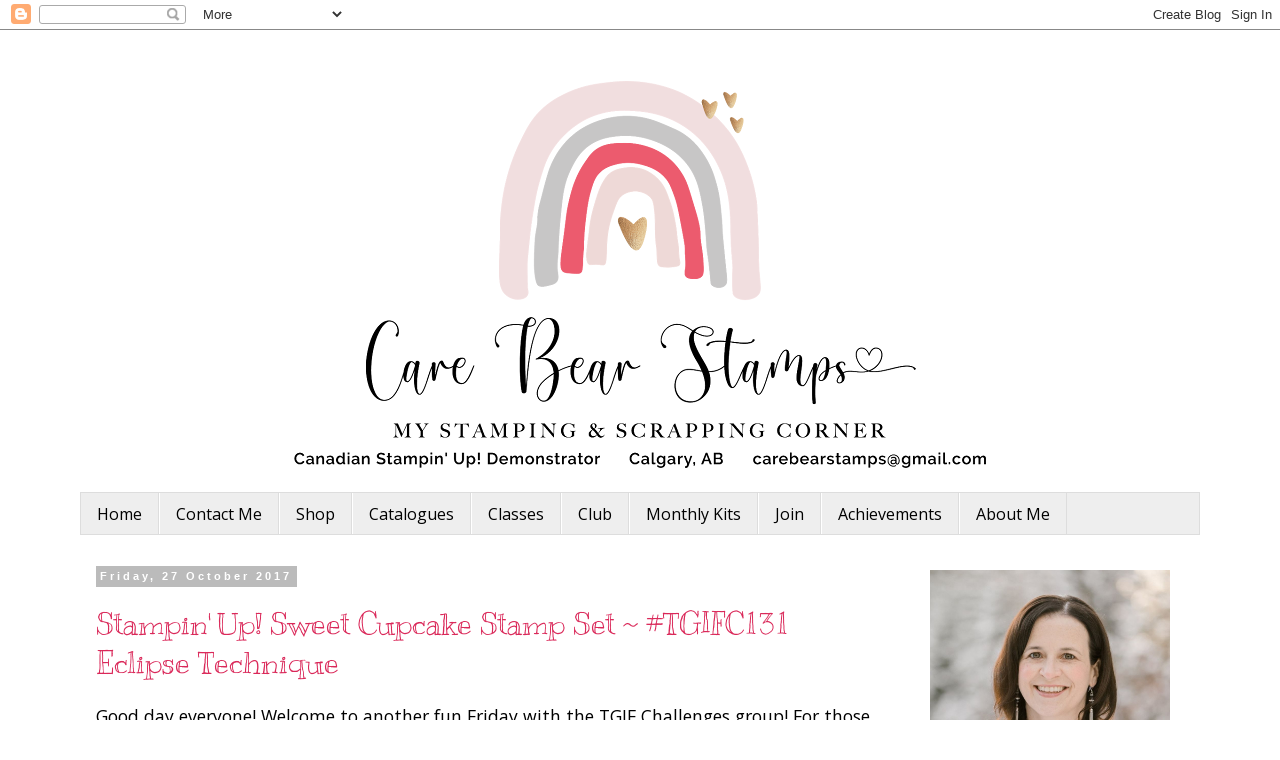

--- FILE ---
content_type: text/html; charset=UTF-8
request_url: http://www.carebearstamps.com/2017/10/
body_size: 24415
content:
<!DOCTYPE html>
<html class='v2' dir='ltr' xmlns='http://www.w3.org/1999/xhtml' xmlns:b='http://www.google.com/2005/gml/b' xmlns:data='http://www.google.com/2005/gml/data' xmlns:expr='http://www.google.com/2005/gml/expr'>
<head>
<link href='https://www.blogger.com/static/v1/widgets/335934321-css_bundle_v2.css' rel='stylesheet' type='text/css'/>
<meta content='bc36007ae68112fb13a979d861306bb1' name='p:domain_verify'/>
<meta content='width=1100' name='viewport'/>
<meta content='text/html; charset=UTF-8' http-equiv='Content-Type'/>
<meta content='blogger' name='generator'/>
<link href='http://www.carebearstamps.com/favicon.ico' rel='icon' type='image/x-icon'/>
<link href='http://www.carebearstamps.com/2017/10/' rel='canonical'/>
<link rel="alternate" type="application/atom+xml" title="Care Bear Stamps - Atom" href="http://www.carebearstamps.com/feeds/posts/default" />
<link rel="alternate" type="application/rss+xml" title="Care Bear Stamps - RSS" href="http://www.carebearstamps.com/feeds/posts/default?alt=rss" />
<link rel="service.post" type="application/atom+xml" title="Care Bear Stamps - Atom" href="https://www.blogger.com/feeds/6500722651504822201/posts/default" />
<!--Can't find substitution for tag [blog.ieCssRetrofitLinks]-->
<meta content='Stampin&#39; Up! Demonstrator from Calgary, Alberta, Canada. Website for stamping, paper crafting, hand made cards, scrapbooking,& memory keeping.' name='description'/>
<meta content='http://www.carebearstamps.com/2017/10/' property='og:url'/>
<meta content='Care Bear Stamps' property='og:title'/>
<meta content='Stampin&#39; Up! Demonstrator from Calgary, Alberta, Canada. Website for stamping, paper crafting, hand made cards, scrapbooking,&amp; memory keeping.' property='og:description'/>
<meta content='Put URL of alternate image' property='og:image'/>
<title>Care Bear Stamps: October 2017</title>
<style type='text/css'>@font-face{font-family:'Kranky';font-style:normal;font-weight:400;font-display:swap;src:url(//fonts.gstatic.com/s/kranky/v29/hESw6XVgJzlPsFn8oR2FRIzX_g.woff2)format('woff2');unicode-range:U+0000-00FF,U+0131,U+0152-0153,U+02BB-02BC,U+02C6,U+02DA,U+02DC,U+0304,U+0308,U+0329,U+2000-206F,U+20AC,U+2122,U+2191,U+2193,U+2212,U+2215,U+FEFF,U+FFFD;}@font-face{font-family:'Open Sans';font-style:normal;font-weight:400;font-stretch:100%;font-display:swap;src:url(//fonts.gstatic.com/s/opensans/v44/memSYaGs126MiZpBA-UvWbX2vVnXBbObj2OVZyOOSr4dVJWUgsjZ0B4taVIUwaEQbjB_mQ.woff2)format('woff2');unicode-range:U+0460-052F,U+1C80-1C8A,U+20B4,U+2DE0-2DFF,U+A640-A69F,U+FE2E-FE2F;}@font-face{font-family:'Open Sans';font-style:normal;font-weight:400;font-stretch:100%;font-display:swap;src:url(//fonts.gstatic.com/s/opensans/v44/memSYaGs126MiZpBA-UvWbX2vVnXBbObj2OVZyOOSr4dVJWUgsjZ0B4kaVIUwaEQbjB_mQ.woff2)format('woff2');unicode-range:U+0301,U+0400-045F,U+0490-0491,U+04B0-04B1,U+2116;}@font-face{font-family:'Open Sans';font-style:normal;font-weight:400;font-stretch:100%;font-display:swap;src:url(//fonts.gstatic.com/s/opensans/v44/memSYaGs126MiZpBA-UvWbX2vVnXBbObj2OVZyOOSr4dVJWUgsjZ0B4saVIUwaEQbjB_mQ.woff2)format('woff2');unicode-range:U+1F00-1FFF;}@font-face{font-family:'Open Sans';font-style:normal;font-weight:400;font-stretch:100%;font-display:swap;src:url(//fonts.gstatic.com/s/opensans/v44/memSYaGs126MiZpBA-UvWbX2vVnXBbObj2OVZyOOSr4dVJWUgsjZ0B4jaVIUwaEQbjB_mQ.woff2)format('woff2');unicode-range:U+0370-0377,U+037A-037F,U+0384-038A,U+038C,U+038E-03A1,U+03A3-03FF;}@font-face{font-family:'Open Sans';font-style:normal;font-weight:400;font-stretch:100%;font-display:swap;src:url(//fonts.gstatic.com/s/opensans/v44/memSYaGs126MiZpBA-UvWbX2vVnXBbObj2OVZyOOSr4dVJWUgsjZ0B4iaVIUwaEQbjB_mQ.woff2)format('woff2');unicode-range:U+0307-0308,U+0590-05FF,U+200C-2010,U+20AA,U+25CC,U+FB1D-FB4F;}@font-face{font-family:'Open Sans';font-style:normal;font-weight:400;font-stretch:100%;font-display:swap;src:url(//fonts.gstatic.com/s/opensans/v44/memSYaGs126MiZpBA-UvWbX2vVnXBbObj2OVZyOOSr4dVJWUgsjZ0B5caVIUwaEQbjB_mQ.woff2)format('woff2');unicode-range:U+0302-0303,U+0305,U+0307-0308,U+0310,U+0312,U+0315,U+031A,U+0326-0327,U+032C,U+032F-0330,U+0332-0333,U+0338,U+033A,U+0346,U+034D,U+0391-03A1,U+03A3-03A9,U+03B1-03C9,U+03D1,U+03D5-03D6,U+03F0-03F1,U+03F4-03F5,U+2016-2017,U+2034-2038,U+203C,U+2040,U+2043,U+2047,U+2050,U+2057,U+205F,U+2070-2071,U+2074-208E,U+2090-209C,U+20D0-20DC,U+20E1,U+20E5-20EF,U+2100-2112,U+2114-2115,U+2117-2121,U+2123-214F,U+2190,U+2192,U+2194-21AE,U+21B0-21E5,U+21F1-21F2,U+21F4-2211,U+2213-2214,U+2216-22FF,U+2308-230B,U+2310,U+2319,U+231C-2321,U+2336-237A,U+237C,U+2395,U+239B-23B7,U+23D0,U+23DC-23E1,U+2474-2475,U+25AF,U+25B3,U+25B7,U+25BD,U+25C1,U+25CA,U+25CC,U+25FB,U+266D-266F,U+27C0-27FF,U+2900-2AFF,U+2B0E-2B11,U+2B30-2B4C,U+2BFE,U+3030,U+FF5B,U+FF5D,U+1D400-1D7FF,U+1EE00-1EEFF;}@font-face{font-family:'Open Sans';font-style:normal;font-weight:400;font-stretch:100%;font-display:swap;src:url(//fonts.gstatic.com/s/opensans/v44/memSYaGs126MiZpBA-UvWbX2vVnXBbObj2OVZyOOSr4dVJWUgsjZ0B5OaVIUwaEQbjB_mQ.woff2)format('woff2');unicode-range:U+0001-000C,U+000E-001F,U+007F-009F,U+20DD-20E0,U+20E2-20E4,U+2150-218F,U+2190,U+2192,U+2194-2199,U+21AF,U+21E6-21F0,U+21F3,U+2218-2219,U+2299,U+22C4-22C6,U+2300-243F,U+2440-244A,U+2460-24FF,U+25A0-27BF,U+2800-28FF,U+2921-2922,U+2981,U+29BF,U+29EB,U+2B00-2BFF,U+4DC0-4DFF,U+FFF9-FFFB,U+10140-1018E,U+10190-1019C,U+101A0,U+101D0-101FD,U+102E0-102FB,U+10E60-10E7E,U+1D2C0-1D2D3,U+1D2E0-1D37F,U+1F000-1F0FF,U+1F100-1F1AD,U+1F1E6-1F1FF,U+1F30D-1F30F,U+1F315,U+1F31C,U+1F31E,U+1F320-1F32C,U+1F336,U+1F378,U+1F37D,U+1F382,U+1F393-1F39F,U+1F3A7-1F3A8,U+1F3AC-1F3AF,U+1F3C2,U+1F3C4-1F3C6,U+1F3CA-1F3CE,U+1F3D4-1F3E0,U+1F3ED,U+1F3F1-1F3F3,U+1F3F5-1F3F7,U+1F408,U+1F415,U+1F41F,U+1F426,U+1F43F,U+1F441-1F442,U+1F444,U+1F446-1F449,U+1F44C-1F44E,U+1F453,U+1F46A,U+1F47D,U+1F4A3,U+1F4B0,U+1F4B3,U+1F4B9,U+1F4BB,U+1F4BF,U+1F4C8-1F4CB,U+1F4D6,U+1F4DA,U+1F4DF,U+1F4E3-1F4E6,U+1F4EA-1F4ED,U+1F4F7,U+1F4F9-1F4FB,U+1F4FD-1F4FE,U+1F503,U+1F507-1F50B,U+1F50D,U+1F512-1F513,U+1F53E-1F54A,U+1F54F-1F5FA,U+1F610,U+1F650-1F67F,U+1F687,U+1F68D,U+1F691,U+1F694,U+1F698,U+1F6AD,U+1F6B2,U+1F6B9-1F6BA,U+1F6BC,U+1F6C6-1F6CF,U+1F6D3-1F6D7,U+1F6E0-1F6EA,U+1F6F0-1F6F3,U+1F6F7-1F6FC,U+1F700-1F7FF,U+1F800-1F80B,U+1F810-1F847,U+1F850-1F859,U+1F860-1F887,U+1F890-1F8AD,U+1F8B0-1F8BB,U+1F8C0-1F8C1,U+1F900-1F90B,U+1F93B,U+1F946,U+1F984,U+1F996,U+1F9E9,U+1FA00-1FA6F,U+1FA70-1FA7C,U+1FA80-1FA89,U+1FA8F-1FAC6,U+1FACE-1FADC,U+1FADF-1FAE9,U+1FAF0-1FAF8,U+1FB00-1FBFF;}@font-face{font-family:'Open Sans';font-style:normal;font-weight:400;font-stretch:100%;font-display:swap;src:url(//fonts.gstatic.com/s/opensans/v44/memSYaGs126MiZpBA-UvWbX2vVnXBbObj2OVZyOOSr4dVJWUgsjZ0B4vaVIUwaEQbjB_mQ.woff2)format('woff2');unicode-range:U+0102-0103,U+0110-0111,U+0128-0129,U+0168-0169,U+01A0-01A1,U+01AF-01B0,U+0300-0301,U+0303-0304,U+0308-0309,U+0323,U+0329,U+1EA0-1EF9,U+20AB;}@font-face{font-family:'Open Sans';font-style:normal;font-weight:400;font-stretch:100%;font-display:swap;src:url(//fonts.gstatic.com/s/opensans/v44/memSYaGs126MiZpBA-UvWbX2vVnXBbObj2OVZyOOSr4dVJWUgsjZ0B4uaVIUwaEQbjB_mQ.woff2)format('woff2');unicode-range:U+0100-02BA,U+02BD-02C5,U+02C7-02CC,U+02CE-02D7,U+02DD-02FF,U+0304,U+0308,U+0329,U+1D00-1DBF,U+1E00-1E9F,U+1EF2-1EFF,U+2020,U+20A0-20AB,U+20AD-20C0,U+2113,U+2C60-2C7F,U+A720-A7FF;}@font-face{font-family:'Open Sans';font-style:normal;font-weight:400;font-stretch:100%;font-display:swap;src:url(//fonts.gstatic.com/s/opensans/v44/memSYaGs126MiZpBA-UvWbX2vVnXBbObj2OVZyOOSr4dVJWUgsjZ0B4gaVIUwaEQbjA.woff2)format('woff2');unicode-range:U+0000-00FF,U+0131,U+0152-0153,U+02BB-02BC,U+02C6,U+02DA,U+02DC,U+0304,U+0308,U+0329,U+2000-206F,U+20AC,U+2122,U+2191,U+2193,U+2212,U+2215,U+FEFF,U+FFFD;}</style>
<style id='page-skin-1' type='text/css'><!--
/*
-----------------------------------------------
Blogger Template Style
Name:     Simple
Designer: Blogger
URL:      www.blogger.com
----------------------------------------------- */
/* Content
----------------------------------------------- */
body {
font: normal normal 16px Open Sans;
color: #000000;
background: #ffffff none repeat scroll top left;
padding: 0 0 0 0;
}
html body .region-inner {
min-width: 0;
max-width: 100%;
width: auto;
}
h2 {
font-size: 22px;
}
a:link {
text-decoration:none;
color: #da2859;
}
a:visited {
text-decoration:none;
color: #da2859;
}
a:hover {
text-decoration:underline;
color: #da2859;
}
.body-fauxcolumn-outer .fauxcolumn-inner {
background: transparent none repeat scroll top left;
_background-image: none;
}
.body-fauxcolumn-outer .cap-top {
position: absolute;
z-index: 1;
height: 400px;
width: 100%;
}
.body-fauxcolumn-outer .cap-top .cap-left {
width: 100%;
background: transparent none repeat-x scroll top left;
_background-image: none;
}
.content-outer {
-moz-box-shadow: 0 0 0 rgba(0, 0, 0, .15);
-webkit-box-shadow: 0 0 0 rgba(0, 0, 0, .15);
-goog-ms-box-shadow: 0 0 0 #333333;
box-shadow: 0 0 0 rgba(0, 0, 0, .15);
margin-bottom: 1px;
}
.content-inner {
padding: 10px 40px;
}
.content-inner {
background-color: #ffffff;
}
/* Header
----------------------------------------------- */
.header-outer {
background: transparent none repeat-x scroll 0 -400px;
_background-image: none;
}
.Header h1 {
font: normal normal 40px 'Trebuchet MS',Trebuchet,Verdana,sans-serif;
color: #000000;
text-shadow: 0 0 0 rgba(0, 0, 0, .2);
}
.Header h1 a {
color: #000000;
}
.Header .description {
font-size: 18px;
color: #000000;
}
.header-inner .Header .titlewrapper {
padding: 22px 0;
}
.header-inner .Header .descriptionwrapper {
padding: 0 0;
}
/* Tabs
----------------------------------------------- */
.tabs-inner .section:first-child {
border-top: 0 solid #dddddd;
}
.tabs-inner .section:first-child ul {
margin-top: -1px;
border-top: 1px solid #dddddd;
border-left: 1px solid #dddddd;
border-right: 1px solid #dddddd;
}
.tabs-inner .widget ul {
background: #eeeeee none repeat-x scroll 0 -800px;
_background-image: none;
border-bottom: 1px solid #dddddd;
margin-top: 0;
margin-left: -30px;
margin-right: -30px;
}
.tabs-inner .widget li a {
display: inline-block;
padding: .6em 1em;
font: normal normal 16px Open Sans;
color: #000000;
border-left: 1px solid #ffffff;
border-right: 1px solid #dddddd;
}
.tabs-inner .widget li:first-child a {
border-left: none;
}
.tabs-inner .widget li.selected a, .tabs-inner .widget li a:hover {
color: #000000;
background-color: #eeeeee;
text-decoration: none;
}
/* Columns
----------------------------------------------- */
.main-outer {
border-top: 0 solid transparent;
}
.fauxcolumn-left-outer .fauxcolumn-inner {
border-right: 1px solid transparent;
}
.fauxcolumn-right-outer .fauxcolumn-inner {
border-left: 1px solid transparent;
}
/* Headings
----------------------------------------------- */
div.widget > h2,
div.widget h2.title {
margin: 0 0 1em 0;
font: normal normal 16px Open Sans;
color: #000000;
}
/* Widgets
----------------------------------------------- */
.widget .zippy {
color: #999999;
text-shadow: 2px 2px 1px rgba(0, 0, 0, .1);
}
.widget .popular-posts ul {
list-style: none;
}
/* Posts
----------------------------------------------- */
h2.date-header {
font: normal bold 11px Arial, Tahoma, Helvetica, FreeSans, sans-serif;
}
.date-header span {
background-color: #bbbbbb;
color: #ffffff;
padding: 0.4em;
letter-spacing: 3px;
margin: inherit;
}
.main-inner {
padding-top: 35px;
padding-bottom: 65px;
}
.main-inner .column-center-inner {
padding: 0 0;
}
.main-inner .column-center-inner .section {
margin: 0 1em;
}
.post {
margin: 0 0 45px 0;
}
h3.post-title, .comments h4 {
font: normal normal 30px Kranky;
margin: .75em 0 0;
}
.post-body {
font-size: 110%;
line-height: 1.4;
position: relative;
}
.post-body img, .post-body .tr-caption-container, .Profile img, .Image img,
.BlogList .item-thumbnail img {
padding: 2px;
background: #ffffff;
border: 1px solid #eeeeee;
-moz-box-shadow: 1px 1px 5px rgba(0, 0, 0, .1);
-webkit-box-shadow: 1px 1px 5px rgba(0, 0, 0, .1);
box-shadow: 1px 1px 5px rgba(0, 0, 0, .1);
}
.post-body img, .post-body .tr-caption-container {
padding: 5px;
}
.post-body .tr-caption-container {
color: #000000;
}
.post-body .tr-caption-container img {
padding: 0;
background: transparent;
border: none;
-moz-box-shadow: 0 0 0 rgba(0, 0, 0, .1);
-webkit-box-shadow: 0 0 0 rgba(0, 0, 0, .1);
box-shadow: 0 0 0 rgba(0, 0, 0, .1);
}
.post-header {
margin: 0 0 1.5em;
line-height: 1.6;
font-size: 90%;
}
.post-footer {
margin: 20px -2px 0;
padding: 5px 10px;
color: #666666;
background-color: #eeeeee;
border-bottom: 1px solid #eeeeee;
line-height: 1.6;
font-size: 90%;
}
#comments .comment-author {
padding-top: 1.5em;
border-top: 1px solid transparent;
background-position: 0 1.5em;
}
#comments .comment-author:first-child {
padding-top: 0;
border-top: none;
}
.avatar-image-container {
margin: .2em 0 0;
}
#comments .avatar-image-container img {
border: 1px solid #eeeeee;
}
/* Comments
----------------------------------------------- */
.comments .comments-content .icon.blog-author {
background-repeat: no-repeat;
background-image: url([data-uri]);
}
.comments .comments-content .loadmore a {
border-top: 1px solid #999999;
border-bottom: 1px solid #999999;
}
.comments .comment-thread.inline-thread {
background-color: #eeeeee;
}
.comments .continue {
border-top: 2px solid #999999;
}
/* Accents
---------------------------------------------- */
.section-columns td.columns-cell {
border-left: 1px solid transparent;
}
.blog-pager {
background: transparent url(//www.blogblog.com/1kt/simple/paging_dot.png) repeat-x scroll top center;
}
.blog-pager-older-link, .home-link,
.blog-pager-newer-link {
background-color: #ffffff;
padding: 5px;
}
.footer-outer {
border-top: 1px dashed #bbbbbb;
}
/* Mobile
----------------------------------------------- */
body.mobile  {
background-size: auto;
}
.mobile .body-fauxcolumn-outer {
background: transparent none repeat scroll top left;
}
.mobile .body-fauxcolumn-outer .cap-top {
background-size: 100% auto;
}
.mobile .content-outer {
-webkit-box-shadow: 0 0 3px rgba(0, 0, 0, .15);
box-shadow: 0 0 3px rgba(0, 0, 0, .15);
}
.mobile .tabs-inner .widget ul {
margin-left: 0;
margin-right: 0;
}
.mobile .post {
margin: 0;
}
.mobile .main-inner .column-center-inner .section {
margin: 0;
}
.mobile .date-header span {
padding: 0.1em 10px;
margin: 0 -10px;
}
.mobile h3.post-title {
margin: 0;
}
.mobile .blog-pager {
background: transparent none no-repeat scroll top center;
}
.mobile .footer-outer {
border-top: none;
}
.mobile .main-inner, .mobile .footer-inner {
background-color: #ffffff;
}
.mobile-index-contents {
color: #000000;
}
.mobile-link-button {
background-color: #da2859;
}
.mobile-link-button a:link, .mobile-link-button a:visited {
color: #ffffff;
}
.mobile .tabs-inner .section:first-child {
border-top: none;
}
.mobile .tabs-inner .PageList .widget-content {
background-color: #eeeeee;
color: #000000;
border-top: 1px solid #dddddd;
border-bottom: 1px solid #dddddd;
}
.mobile .tabs-inner .PageList .widget-content .pagelist-arrow {
border-left: 1px solid #dddddd;
}
.post-body img, .post-body .tr-caption-container, .ss, .Profile img, .Image img,
.BlogList .item-thumbnail img {
padding: none !important;
border: none !important;
background: none !important;
-moz-box-shadow: 0px 0px 0px transparent !important;
-webkit-box-shadow: 0px 0px 0px transparent !important;
box-shadow: 0px 0px 0px transparent !important;
}
#header-inner {
background-position: center !important;
width: 100% !important;
text-align: center;
}
#header-inner img {
margin: auto;
}
.post-body img, .post-body .tr-caption-container, .Profile img, .Image img,
.BlogList .item-thumbnail img {
padding: 0 !important;
border: none !important;
background: none !important;
-moz-box-shadow: 0px 0px 0px transparent !important;
-webkit-box-shadow: 0px 0px 0px transparent !important;
box-shadow: 0px 0px 0px transparent !important;
}
--></style>
<style id='template-skin-1' type='text/css'><!--
body {
min-width: 1200px;
}
.content-outer, .content-fauxcolumn-outer, .region-inner {
min-width: 1200px;
max-width: 1200px;
_width: 1200px;
}
.main-inner .columns {
padding-left: 0px;
padding-right: 300px;
}
.main-inner .fauxcolumn-center-outer {
left: 0px;
right: 300px;
/* IE6 does not respect left and right together */
_width: expression(this.parentNode.offsetWidth -
parseInt("0px") -
parseInt("300px") + 'px');
}
.main-inner .fauxcolumn-left-outer {
width: 0px;
}
.main-inner .fauxcolumn-right-outer {
width: 300px;
}
.main-inner .column-left-outer {
width: 0px;
right: 100%;
margin-left: -0px;
}
.main-inner .column-right-outer {
width: 300px;
margin-right: -300px;
}
#layout {
min-width: 0;
}
#layout .content-outer {
min-width: 0;
width: 800px;
}
#layout .region-inner {
min-width: 0;
width: auto;
}
--></style>
<script type='text/javascript'>
        (function(i,s,o,g,r,a,m){i['GoogleAnalyticsObject']=r;i[r]=i[r]||function(){
        (i[r].q=i[r].q||[]).push(arguments)},i[r].l=1*new Date();a=s.createElement(o),
        m=s.getElementsByTagName(o)[0];a.async=1;a.src=g;m.parentNode.insertBefore(a,m)
        })(window,document,'script','https://www.google-analytics.com/analytics.js','ga');
        ga('create', 'UA-71592333-1', 'auto', 'blogger');
        ga('blogger.send', 'pageview');
      </script>
<meta content='http://www.your-blog-logo.jpg' property='og:image'/>
<link href='https://www.blogger.com/dyn-css/authorization.css?targetBlogID=6500722651504822201&amp;zx=cacaf57d-89a2-43ad-8bc6-eaa3411f0211' media='none' onload='if(media!=&#39;all&#39;)media=&#39;all&#39;' rel='stylesheet'/><noscript><link href='https://www.blogger.com/dyn-css/authorization.css?targetBlogID=6500722651504822201&amp;zx=cacaf57d-89a2-43ad-8bc6-eaa3411f0211' rel='stylesheet'/></noscript>
<meta name='google-adsense-platform-account' content='ca-host-pub-1556223355139109'/>
<meta name='google-adsense-platform-domain' content='blogspot.com'/>

</head>
<body class='loading variant-simplysimple'>
<div class='navbar section' id='navbar' name='Navbar'><div class='widget Navbar' data-version='1' id='Navbar1'><script type="text/javascript">
    function setAttributeOnload(object, attribute, val) {
      if(window.addEventListener) {
        window.addEventListener('load',
          function(){ object[attribute] = val; }, false);
      } else {
        window.attachEvent('onload', function(){ object[attribute] = val; });
      }
    }
  </script>
<div id="navbar-iframe-container"></div>
<script type="text/javascript" src="https://apis.google.com/js/platform.js"></script>
<script type="text/javascript">
      gapi.load("gapi.iframes:gapi.iframes.style.bubble", function() {
        if (gapi.iframes && gapi.iframes.getContext) {
          gapi.iframes.getContext().openChild({
              url: 'https://www.blogger.com/navbar/6500722651504822201?origin\x3dhttp://www.carebearstamps.com',
              where: document.getElementById("navbar-iframe-container"),
              id: "navbar-iframe"
          });
        }
      });
    </script><script type="text/javascript">
(function() {
var script = document.createElement('script');
script.type = 'text/javascript';
script.src = '//pagead2.googlesyndication.com/pagead/js/google_top_exp.js';
var head = document.getElementsByTagName('head')[0];
if (head) {
head.appendChild(script);
}})();
</script>
</div></div>
<div class='body-fauxcolumns'>
<div class='fauxcolumn-outer body-fauxcolumn-outer'>
<div class='cap-top'>
<div class='cap-left'></div>
<div class='cap-right'></div>
</div>
<div class='fauxborder-left'>
<div class='fauxborder-right'></div>
<div class='fauxcolumn-inner'>
</div>
</div>
<div class='cap-bottom'>
<div class='cap-left'></div>
<div class='cap-right'></div>
</div>
</div>
</div>
<div class='content'>
<div class='content-fauxcolumns'>
<div class='fauxcolumn-outer content-fauxcolumn-outer'>
<div class='cap-top'>
<div class='cap-left'></div>
<div class='cap-right'></div>
</div>
<div class='fauxborder-left'>
<div class='fauxborder-right'></div>
<div class='fauxcolumn-inner'>
</div>
</div>
<div class='cap-bottom'>
<div class='cap-left'></div>
<div class='cap-right'></div>
</div>
</div>
</div>
<div class='content-outer'>
<div class='content-cap-top cap-top'>
<div class='cap-left'></div>
<div class='cap-right'></div>
</div>
<div class='fauxborder-left content-fauxborder-left'>
<div class='fauxborder-right content-fauxborder-right'></div>
<div class='content-inner'>
<header>
<div class='header-outer'>
<div class='header-cap-top cap-top'>
<div class='cap-left'></div>
<div class='cap-right'></div>
</div>
<div class='fauxborder-left header-fauxborder-left'>
<div class='fauxborder-right header-fauxborder-right'></div>
<div class='region-inner header-inner'>
<div class='header section' id='header' name='Header'><div class='widget Header' data-version='1' id='Header1'>
<div id='header-inner'>
<a href='http://www.carebearstamps.com/' style='display: block'>
<img alt='Care Bear Stamps' height='453px; ' id='Header1_headerimg' src='https://blogger.googleusercontent.com/img/b/R29vZ2xl/AVvXsEgGwvKb1m03yAnepJEaEACnHsMlZALETU_vYNMYNklg18xjups_X2HQhawNzCorOqDp9zjHy_dCfkFToUQE5QEZvQve8qrQXTYofR0DWIlx5QW2P2rl5pmokMg655lPdKF7SNjXTuuzSs42/s752/Watermark1.png' style='display: block' width='752px; '/>
</a>
</div>
</div></div>
</div>
</div>
<div class='header-cap-bottom cap-bottom'>
<div class='cap-left'></div>
<div class='cap-right'></div>
</div>
</div>
</header>
<div class='tabs-outer'>
<div class='tabs-cap-top cap-top'>
<div class='cap-left'></div>
<div class='cap-right'></div>
</div>
<div class='fauxborder-left tabs-fauxborder-left'>
<div class='fauxborder-right tabs-fauxborder-right'></div>
<div class='region-inner tabs-inner'>
<div class='tabs section' id='crosscol' name='Cross-column'><div class='widget PageList' data-version='1' id='PageList1'>
<h2>Pages</h2>
<div class='widget-content'>
<ul>
<li>
<a href='http://www.carebearstamps.com/'>Home</a>
</li>
<li>
<a href='http://www.carebearstamps.com/p/contact-me.html'>Contact Me</a>
</li>
<li>
<a href='http://www.carebearstamps.com/p/shop.html'>Shop </a>
</li>
<li>
<a href='http://www.carebearstamps.com/p/blog-page_41.html'>Catalogues</a>
</li>
<li>
<a href='http://www.carebearstamps.com/p/classes.html'>Classes</a>
</li>
<li>
<a href='http://www.carebearstamps.com/p/stamp-club.html'>Club</a>
</li>
<li>
<a href='http://www.carebearstamps.com/p/blog-page_46.html'>Monthly Kits</a>
</li>
<li>
<a href='http://www.carebearstamps.com/p/join-my-team.html'>Join</a>
</li>
<li>
<a href='http://www.carebearstamps.com/p/blog-page_5.html'>Achievements</a>
</li>
<li>
<a href='http://www.carebearstamps.com/p/about-me.html'>About Me </a>
</li>
</ul>
<div class='clear'></div>
</div>
</div></div>
<div class='tabs no-items section' id='crosscol-overflow' name='Cross-Column 2'></div>
</div>
</div>
<div class='tabs-cap-bottom cap-bottom'>
<div class='cap-left'></div>
<div class='cap-right'></div>
</div>
</div>
<div class='main-outer'>
<div class='main-cap-top cap-top'>
<div class='cap-left'></div>
<div class='cap-right'></div>
</div>
<div class='fauxborder-left main-fauxborder-left'>
<div class='fauxborder-right main-fauxborder-right'></div>
<div class='region-inner main-inner'>
<div class='columns fauxcolumns'>
<div class='fauxcolumn-outer fauxcolumn-center-outer'>
<div class='cap-top'>
<div class='cap-left'></div>
<div class='cap-right'></div>
</div>
<div class='fauxborder-left'>
<div class='fauxborder-right'></div>
<div class='fauxcolumn-inner'>
</div>
</div>
<div class='cap-bottom'>
<div class='cap-left'></div>
<div class='cap-right'></div>
</div>
</div>
<div class='fauxcolumn-outer fauxcolumn-left-outer'>
<div class='cap-top'>
<div class='cap-left'></div>
<div class='cap-right'></div>
</div>
<div class='fauxborder-left'>
<div class='fauxborder-right'></div>
<div class='fauxcolumn-inner'>
</div>
</div>
<div class='cap-bottom'>
<div class='cap-left'></div>
<div class='cap-right'></div>
</div>
</div>
<div class='fauxcolumn-outer fauxcolumn-right-outer'>
<div class='cap-top'>
<div class='cap-left'></div>
<div class='cap-right'></div>
</div>
<div class='fauxborder-left'>
<div class='fauxborder-right'></div>
<div class='fauxcolumn-inner'>
</div>
</div>
<div class='cap-bottom'>
<div class='cap-left'></div>
<div class='cap-right'></div>
</div>
</div>
<!-- corrects IE6 width calculation -->
<div class='columns-inner'>
<div class='column-center-outer'>
<div class='column-center-inner'>
<div class='main section' id='main' name='Main'><div class='widget Blog' data-version='1' id='Blog1'>
<div class='blog-posts hfeed'>

          <div class="date-outer">
        
<h2 class='date-header'><span>Friday, 27 October 2017</span></h2>

          <div class="date-posts">
        
<div class='post-outer'>
<div class='post hentry uncustomized-post-template' itemprop='blogPost' itemscope='itemscope' itemtype='http://schema.org/BlogPosting'>
<meta content='https://blogger.googleusercontent.com/img/b/R29vZ2xl/AVvXsEhKHle77DKcAbm3TCsKFvMHzbJ8acgdvceg3RrmaOuIdHAPUI6staS6mmINg7cJL67Ej5b0sFWy4Psurz2uXJ1ErNEWAxZhq3hzCx0ZEIqVo77eNhJri_Xve_wLbk0JMDqP7RXm1GGve2fz/s640/tgif%252Bbanner%252B%2525281%252529.jpg' itemprop='image_url'/>
<meta content='6500722651504822201' itemprop='blogId'/>
<meta content='6235813537105767048' itemprop='postId'/>
<a name='6235813537105767048'></a>
<h3 class='post-title entry-title' itemprop='name'>
<a href='http://www.carebearstamps.com/2017/10/stampin-up-sweet-cupcake-stamp-set.html'>Stampin' Up! Sweet Cupcake Stamp Set ~ #TGIFC131 Eclipse Technique</a>
</h3>
<div class='post-header'>
<div class='post-header-line-1'></div>
</div>
<div class='post-body entry-content' id='post-body-6235813537105767048' itemprop='articleBody'>
<span style="background-color: white; font-family: &quot;open sans&quot;; font-size: 17.6px;">Good day everyone! Welcome to another fun Friday with the TGIF Challenges group! For those who may be new here, my name is Carolynn Sander. I am a Canadian Stampin' Up! Independent Demonstrator from Calgary, Alberta. The TGIF group is showcasing the "Eclipse Technique" this week. Be sure to check out the <a href="https://tgifchallenges.blogspot.com/2017/10/tgifc131-technique-week-eclipse.html" target="_blank">TGIF Challenges site</a> for some amazing projects that might leave you seeing double!&nbsp;</span><br />
<br />
<div class="separator" style="clear: both; text-align: center;">
<a href="https://blogger.googleusercontent.com/img/b/R29vZ2xl/AVvXsEhKHle77DKcAbm3TCsKFvMHzbJ8acgdvceg3RrmaOuIdHAPUI6staS6mmINg7cJL67Ej5b0sFWy4Psurz2uXJ1ErNEWAxZhq3hzCx0ZEIqVo77eNhJri_Xve_wLbk0JMDqP7RXm1GGve2fz/s1600/tgif%252Bbanner%252B%2525281%252529.jpg" imageanchor="1" style="margin-left: 1em; margin-right: 1em;"><img border="0" data-original-height="213" data-original-width="640" height="212" src="https://blogger.googleusercontent.com/img/b/R29vZ2xl/AVvXsEhKHle77DKcAbm3TCsKFvMHzbJ8acgdvceg3RrmaOuIdHAPUI6staS6mmINg7cJL67Ej5b0sFWy4Psurz2uXJ1ErNEWAxZhq3hzCx0ZEIqVo77eNhJri_Xve_wLbk0JMDqP7RXm1GGve2fz/s640/tgif%252Bbanner%252B%2525281%252529.jpg" width="640" /></a></div>
<br />
<div class="separator" style="clear: both; text-align: center;">
<a href="https://tgifchallenges.blogspot.com/2017/10/tgifc131-technique-week-eclipse.html" target="_blank"><img border="0" data-original-height="1600" data-original-width="1600" height="400" src="https://blogger.googleusercontent.com/img/b/R29vZ2xl/AVvXsEhrMsNfo0oSgxUjKvzQ58ZT1ibCEkqIgFDM3hLExaZXg_GE7Lms303N29m8KZZF5UG_xXRCKZ1GvJNeblwNLruSU7yauUm_5J6VeKLp3Ma97TyCJTQvG1CvtP8wyDroTcbMIaBSZhzw6gH7/s400/TGIF+131-001.jpg" width="400" /></a></div>
<br />
The eclipse technique is super hot in the paper crafting world these days! Today the TGIF girls are putting their own spin on this funky idea! Here is the card I came up with! I hope you enjoy it, as it's pretty sweet. Be sure to join us in the fun this week, and share your own creation with our team. The more the merrier!<br />
<div class="separator" style="clear: both; text-align: center;">
</div>
<div class="separator" style="clear: both; text-align: center;">
<br /></div>
<div class="separator" style="clear: both; text-align: center;">
<a href="https://blogger.googleusercontent.com/img/b/R29vZ2xl/AVvXsEiBgKgIZJFUyJ2X9dOMhSOhY6uAPbp0A3wEQOnxiYzNV71av0yVMcTryt3OhAnrN_llVBy_zQ42-lis_wQKCKwMa1CY1WUeYLOwSJE6KM954bw392WvCHz9Qi_S-jZVCfxh7-sSUQqIq86x/s1600/Stampin%2527+Up%2521+Sweet+Cupcake+Stamp+Set+5.jpg" imageanchor="1" style="margin-left: 1em; margin-right: 1em;"><img border="0" data-original-height="1600" data-original-width="1248" height="640" src="https://blogger.googleusercontent.com/img/b/R29vZ2xl/AVvXsEiBgKgIZJFUyJ2X9dOMhSOhY6uAPbp0A3wEQOnxiYzNV71av0yVMcTryt3OhAnrN_llVBy_zQ42-lis_wQKCKwMa1CY1WUeYLOwSJE6KM954bw392WvCHz9Qi_S-jZVCfxh7-sSUQqIq86x/s640/Stampin%2527+Up%2521+Sweet+Cupcake+Stamp+Set+5.jpg" width="498" /></a></div>
<div class="separator" style="clear: both; text-align: center;">
<br /></div>
<div class="separator" style="clear: both; text-align: left;">
I love how this card turned out today, but to be honest, at first thought I didn't know if I would follow through with today's post. I have been uber busy with life demands, as well as planning for our daughter's birthday this coming weekend. To top it off, I am getting ever so slightly nervous for my big trip to Salt Lake City that is coming up. I was blessed enough to be chosen to be a Display Stamper at this phenomenal event! Saying that, I have never attended something so crazy amazing! Let alone been a part of it! So yes, I have been crafting away! But I am not at liberty to share the fun projects I have been busy making until Stampin' Up! says it's okay to do so. It's kinda top secret you know! Regardless, when you see all of the amazing products that are soon to be released, you will be in awe. I can say that much!&nbsp;</div>
<div class="separator" style="clear: both; text-align: center;">
<br /></div>
<div class="separator" style="clear: both; text-align: center;">
<a href="https://blogger.googleusercontent.com/img/b/R29vZ2xl/AVvXsEjPbUJVWxeyVi4Ff2CvEwTKdZNMGxWZ21ZzWuGwPfa64E1wZpIHg0ypq-gOvQqOrhLOfWkklovz1fvs44oBDtlPMBZMg2jdCY6uORjHL56b4pDy3tsKygfkCsBsXhEdbD_3AVrsYVUC_gWl/s1600/Stampin%2527+Up%2521+Sweet+Cupcake+4.jpg" imageanchor="1" style="margin-left: 1em; margin-right: 1em;"><img border="0" data-original-height="1237" data-original-width="1600" height="494" src="https://blogger.googleusercontent.com/img/b/R29vZ2xl/AVvXsEjPbUJVWxeyVi4Ff2CvEwTKdZNMGxWZ21ZzWuGwPfa64E1wZpIHg0ypq-gOvQqOrhLOfWkklovz1fvs44oBDtlPMBZMg2jdCY6uORjHL56b4pDy3tsKygfkCsBsXhEdbD_3AVrsYVUC_gWl/s640/Stampin%2527+Up%2521+Sweet+Cupcake+4.jpg" width="640" /></a></div>
<div class="separator" style="clear: both; text-align: center;">
<br /></div>
<div class="separator" style="clear: both; text-align: left;">
In the meantime, we have more than enough fab stuff to play with! Like the Sweet Cupcake Stamp Set, and coordinating dies that I used to create today's card. Isn't it delicious? I would have to say so!&nbsp;</div>
<div class="separator" style="clear: both; text-align: left;">
<br /></div>
<div class="separator" style="clear: both; text-align: left;">
Well enough of my jabber for today! I have a LOT of stuff to do! I am so happy to be blessed enough to be able to do it all though ... right? I hope you take care, and have a lovely weekend. Maybe you will find a wee bit of time to create an eclipse card. Or just chill and enjoy the moment. That's important too.&nbsp;</div>
<div class="separator" style="clear: both; text-align: left;">
<br /></div>
<div class="separator" style="clear: both; text-align: left;">
All my best!&nbsp;</div>
<div class="separator" style="clear: both; text-align: left;">
<br /></div>
<div class="separator" style="clear: both; text-align: left;">
Carolynn&nbsp;💖</div>
<div class="separator" style="clear: both; text-align: left;">
<br /></div>
<div class="separator" style="clear: left; float: left; margin-bottom: 1em; margin-right: 1em; text-align: center;">
<a href="https://www.stampinup.com/ecweb/default.aspx?dbwsdemoid=2120365" target="_blank"><img border="0" data-original-height="75" data-original-width="350" height="68" src="https://blogger.googleusercontent.com/img/b/R29vZ2xl/AVvXsEjq7RME6cdfonp9fR6N0z8NTCzAK252Yrp9RbGPilnQcIpo1991OU4EHf1xNKIvszjCG-poviQoQ5NUTz_U0zpwF7tEWmhgUKclia_7VyAiYBRnnsafCNPXBC32CGAtchtXXk6o_4ULjCqI/s320/Banner+-+Shop+-+350.png" width="320" /></a></div>
<br />
<br />
<br />
<div style="margin: 20px 0;">
<div style="border: 1px solid #efefef; padding: 15px;">
<div>
<div class="product-container" style="float: left; height: 210px; margin-right: 20px; position: relative; text-align: center; width: 155px;">
<div class="product-image">
<a href="http://www.stampinup.com/ECWeb/ProductDetails.aspx?productID=141498&amp;dbwsdemoid=2120365" rel="nofollow" style="color: #16a085; cursor: pointer; text-decoration: none;" target="_blank"><img src="http://www.stampinup.com/images/EC/141498S.jpg" style="max-height: 120px; width: 120px;" /></a></div>
<div class="product-title">
<a href="http://www.stampinup.com/ECWeb/ProductDetails.aspx?productID=141498&amp;dbwsdemoid=2120365" rel="nofollow" style="color: #16a085; cursor: pointer; text-decoration: none;" target="_blank">Sweet Cupcake Photopolymer Stamp Set</a></div>
<div class="product-price">
<a href="http://www.stampinup.com/ECWeb/ProductDetails.aspx?productID=141498&amp;dbwsdemoid=2120365" rel="nofollow" style="color: #16a085; cursor: pointer; text-decoration: none;" target="_blank"></a></div>
</div>
<div class="product-container" style="float: left; height: 210px; margin-right: 20px; position: relative; text-align: center; width: 155px;">
<div class="product-image">
<a href="http://www.stampinup.com/ECWeb/ProductDetails.aspx?productID=131172&amp;dbwsdemoid=2120365" rel="nofollow" style="color: #16a085; cursor: pointer; text-decoration: none;" target="_blank"><img src="http://www.stampinup.com/images/EC/131172S.jpg" style="max-height: 120px; width: 120px;" /></a></div>
<div class="product-title">
<a href="http://www.stampinup.com/ECWeb/ProductDetails.aspx?productID=131172&amp;dbwsdemoid=2120365" rel="nofollow" style="color: #16a085; cursor: pointer; text-decoration: none;" target="_blank">Blushing Bride Classic Stampin' Pad</a></div>
<div class="product-price">
<a href="http://www.stampinup.com/ECWeb/ProductDetails.aspx?productID=131172&amp;dbwsdemoid=2120365" rel="nofollow" style="color: #16a085; cursor: pointer; text-decoration: none;" target="_blank"></a></div>
</div>
<div class="product-container" style="float: left; height: 210px; margin-right: 20px; position: relative; text-align: center; width: 155px;">
<div class="product-image">
<a href="http://www.stampinup.com/ECWeb/ProductDetails.aspx?productID=141397&amp;dbwsdemoid=2120365" rel="nofollow" style="color: #16a085; cursor: pointer; text-decoration: none;" target="_blank"><img src="http://www.stampinup.com/images/EC/141397S.jpg" style="max-height: 120px; width: 120px;" /></a></div>
<div class="product-title">
<a href="http://www.stampinup.com/ECWeb/ProductDetails.aspx?productID=141397&amp;dbwsdemoid=2120365" rel="nofollow" style="color: #16a085; cursor: pointer; text-decoration: none;" target="_blank">Flirty Flamingo Classic Stampin' Pad</a></div>
<div class="product-price">
<a href="http://www.stampinup.com/ECWeb/ProductDetails.aspx?productID=141397&amp;dbwsdemoid=2120365" rel="nofollow" style="color: #16a085; cursor: pointer; text-decoration: none;" target="_blank"></a></div>
</div>
<div class="product-container" style="float: left; height: 210px; margin-right: 20px; position: relative; text-align: center; width: 155px;">
<div class="product-image">
<a href="http://www.stampinup.com/ECWeb/ProductDetails.aspx?productID=126974&amp;dbwsdemoid=2120365" rel="nofollow" style="color: #16a085; cursor: pointer; text-decoration: none;" target="_blank"><img src="http://www.stampinup.com/images/EC/126974S.jpg" style="max-height: 120px; width: 120px;" /></a></div>
<div class="product-title">
<a href="http://www.stampinup.com/ECWeb/ProductDetails.aspx?productID=126974&amp;dbwsdemoid=2120365" rel="nofollow" style="color: #16a085; cursor: pointer; text-decoration: none;" target="_blank">Early Espresso Classic Stampin' Pad</a></div>
<div class="product-price">
<a href="http://www.stampinup.com/ECWeb/ProductDetails.aspx?productID=126974&amp;dbwsdemoid=2120365" rel="nofollow" style="color: #16a085; cursor: pointer; text-decoration: none;" target="_blank"></a></div>
</div>
<div class="product-container" style="float: left; height: 210px; margin-right: 20px; position: relative; text-align: center; width: 155px;">
<div class="product-image">
<a href="http://www.stampinup.com/ECWeb/ProductDetails.aspx?productID=126199&amp;dbwsdemoid=2120365" rel="nofollow" style="color: #16a085; cursor: pointer; text-decoration: none;" target="_blank"><img src="http://www.stampinup.com/images/EC/126199S.jpg" style="max-height: 120px; width: 120px;" /></a></div>
<div class="product-title">
<a href="http://www.stampinup.com/ECWeb/ProductDetails.aspx?productID=126199&amp;dbwsdemoid=2120365" rel="nofollow" style="color: #16a085; cursor: pointer; text-decoration: none;" target="_blank">Stampin' Pierce Mat</a></div>
<div class="product-price">
<a href="http://www.stampinup.com/ECWeb/ProductDetails.aspx?productID=126199&amp;dbwsdemoid=2120365" rel="nofollow" style="color: #16a085; cursor: pointer; text-decoration: none;" target="_blank"></a></div>
</div>
<div class="product-container" style="float: left; height: 210px; margin-right: 20px; position: relative; text-align: center; width: 155px;">
<div class="product-image">
<a href="http://www.stampinup.com/ECWeb/ProductDetails.aspx?productID=100730&amp;dbwsdemoid=2120365" rel="nofollow" style="color: #16a085; cursor: pointer; text-decoration: none;" target="_blank"><img src="http://www.stampinup.com/images/EC/100730S.jpg" style="max-height: 120px; width: 120px;" /></a></div>
<div class="product-title">
<a href="http://www.stampinup.com/ECWeb/ProductDetails.aspx?productID=100730&amp;dbwsdemoid=2120365" rel="nofollow" style="color: #16a085; cursor: pointer; text-decoration: none;" target="_blank">Whisper White 8-1/2" X 11" Cardstock</a></div>
<div class="product-price">
<a href="http://www.stampinup.com/ECWeb/ProductDetails.aspx?productID=100730&amp;dbwsdemoid=2120365" rel="nofollow" style="color: #16a085; cursor: pointer; text-decoration: none;" target="_blank"></a></div>
</div>
<div class="product-container" style="float: left; height: 210px; margin-right: 20px; position: relative; text-align: center; width: 155px;">
<div class="product-image">
<a href="http://www.stampinup.com/ECWeb/ProductDetails.aspx?productID=131198&amp;dbwsdemoid=2120365" rel="nofollow" style="color: #16a085; cursor: pointer; text-decoration: none;" target="_blank"><img src="http://www.stampinup.com/images/EC/131198S.jpg" style="max-height: 120px; width: 120px;" /></a></div>
<div class="product-title">
<a href="http://www.stampinup.com/ECWeb/ProductDetails.aspx?productID=131198&amp;dbwsdemoid=2120365" rel="nofollow" style="color: #16a085; cursor: pointer; text-decoration: none;" target="_blank">Blushing Bride 8-1/2" X 11" Cardstock</a></div>
<div class="product-price">
<a href="http://www.stampinup.com/ECWeb/ProductDetails.aspx?productID=131198&amp;dbwsdemoid=2120365" rel="nofollow" style="color: #16a085; cursor: pointer; text-decoration: none;" target="_blank"></a></div>
</div>
<div class="product-container" style="float: left; height: 210px; margin-right: 20px; position: relative; text-align: center; width: 155px;">
<div class="product-image">
<a href="http://www.stampinup.com/ECWeb/ProductDetails.aspx?productID=141416&amp;dbwsdemoid=2120365" rel="nofollow" style="color: #16a085; cursor: pointer; text-decoration: none;" target="_blank"><img src="http://www.stampinup.com/images/EC/141416S.jpg" style="max-height: 120px; width: 120px;" /></a></div>
<div class="product-title">
<a href="http://www.stampinup.com/ECWeb/ProductDetails.aspx?productID=141416&amp;dbwsdemoid=2120365" rel="nofollow" style="color: #16a085; cursor: pointer; text-decoration: none;" target="_blank">Flirty Flamingo 8-1/2" X 11" Cardstock</a></div>
<div class="product-price">
<a href="http://www.stampinup.com/ECWeb/ProductDetails.aspx?productID=141416&amp;dbwsdemoid=2120365" rel="nofollow" style="color: #16a085; cursor: pointer; text-decoration: none;" target="_blank"></a></div>
</div>
<div class="product-container" style="float: left; height: 210px; margin-right: 20px; position: relative; text-align: center; width: 155px;">
<div class="product-image">
<a href="http://www.stampinup.com/ECWeb/ProductDetails.aspx?productID=119686&amp;dbwsdemoid=2120365" rel="nofollow" style="color: #16a085; cursor: pointer; text-decoration: none;" target="_blank"><img src="http://www.stampinup.com/images/EC/119686S.jpg" style="max-height: 120px; width: 120px;" /></a></div>
<div class="product-title">
<a href="http://www.stampinup.com/ECWeb/ProductDetails.aspx?productID=119686&amp;dbwsdemoid=2120365" rel="nofollow" style="color: #16a085; cursor: pointer; text-decoration: none;" target="_blank">Early Espresso 8-1/2" X 11" Cardstock</a></div>
<div class="product-price">
<a href="http://www.stampinup.com/ECWeb/ProductDetails.aspx?productID=119686&amp;dbwsdemoid=2120365" rel="nofollow" style="color: #16a085; cursor: pointer; text-decoration: none;" target="_blank"></a></div>
</div>
<div class="product-container" style="float: left; height: 210px; margin-right: 20px; position: relative; text-align: center; width: 155px;">
<div class="product-image">
<a href="http://www.stampinup.com/ECWeb/ProductDetails.aspx?productID=144110&amp;dbwsdemoid=2120365" rel="nofollow" style="color: #16a085; cursor: pointer; text-decoration: none;" target="_blank"><img src="http://www.stampinup.com/images/EC/144110S.jpg" style="max-height: 120px; width: 120px;" /></a></div>
<div class="product-title">
<a href="http://www.stampinup.com/ECWeb/ProductDetails.aspx?productID=144110&amp;dbwsdemoid=2120365" rel="nofollow" style="color: #16a085; cursor: pointer; text-decoration: none;" target="_blank">Whole Lot Of Lovely Designer Series Paper</a></div>
<div class="product-price">
<a href="http://www.stampinup.com/ECWeb/ProductDetails.aspx?productID=144110&amp;dbwsdemoid=2120365" rel="nofollow" style="color: #16a085; cursor: pointer; text-decoration: none;" target="_blank"></a></div>
</div>
<div class="product-container" style="float: left; height: 210px; margin-right: 20px; position: relative; text-align: center; width: 155px;">
<div class="product-image">
<a href="http://www.stampinup.com/ECWeb/ProductDetails.aspx?productID=144356&amp;dbwsdemoid=2120365" rel="nofollow" style="color: #16a085; cursor: pointer; text-decoration: none;" target="_blank"><img src="http://www.stampinup.com/images/EC/144356S.jpg" style="max-height: 120px; width: 120px;" /></a></div>
<div class="product-title">
<a href="http://www.stampinup.com/ECWeb/ProductDetails.aspx?productID=144356&amp;dbwsdemoid=2120365" rel="nofollow" style="color: #16a085; cursor: pointer; text-decoration: none;" target="_blank">Flirty Flamingo Baker's Twine</a></div>
<div class="product-price">
<a href="http://www.stampinup.com/ECWeb/ProductDetails.aspx?productID=144356&amp;dbwsdemoid=2120365" rel="nofollow" style="color: #16a085; cursor: pointer; text-decoration: none;" target="_blank"></a></div>
</div>
<div class="product-container" style="float: left; height: 210px; margin-right: 20px; position: relative; text-align: center; width: 155px;">
<div class="product-image">
<a href="http://www.stampinup.com/ECWeb/ProductDetails.aspx?productID=144212&amp;dbwsdemoid=2120365" rel="nofollow" style="color: #16a085; cursor: pointer; text-decoration: none;" target="_blank"><img src="http://www.stampinup.com/images/EC/144212S.jpg" style="max-height: 120px; width: 120px;" /></a></div>
<div class="product-title">
<a href="http://www.stampinup.com/ECWeb/ProductDetails.aspx?productID=144212&amp;dbwsdemoid=2120365" rel="nofollow" style="color: #16a085; cursor: pointer; text-decoration: none;" target="_blank">Iridescent Sequin Assortment</a></div>
<div class="product-price">
<a href="http://www.stampinup.com/ECWeb/ProductDetails.aspx?productID=144212&amp;dbwsdemoid=2120365" rel="nofollow" style="color: #16a085; cursor: pointer; text-decoration: none;" target="_blank"></a></div>
</div>
<div class="product-container" style="float: left; height: 210px; margin-right: 20px; position: relative; text-align: center; width: 155px;">
<div class="product-image">
<a href="http://www.stampinup.com/ECWeb/ProductDetails.aspx?productID=141474&amp;dbwsdemoid=2120365" rel="nofollow" style="color: #16a085; cursor: pointer; text-decoration: none;" target="_blank"><img src="http://www.stampinup.com/images/EC/141474S.jpg" style="max-height: 120px; width: 120px;" /></a></div>
<div class="product-title">
<a href="http://www.stampinup.com/ECWeb/ProductDetails.aspx?productID=141474&amp;dbwsdemoid=2120365" rel="nofollow" style="color: #16a085; cursor: pointer; text-decoration: none;" target="_blank">Cupcake Cutouts Framelits Dies</a></div>
<div class="product-price">
<a href="http://www.stampinup.com/ECWeb/ProductDetails.aspx?productID=141474&amp;dbwsdemoid=2120365" rel="nofollow" style="color: #16a085; cursor: pointer; text-decoration: none;" target="_blank"></a></div>
</div>
<div class="product-container" style="float: left; height: 210px; margin-right: 20px; position: relative; text-align: center; width: 155px;">
<div class="product-image">
<a href="http://www.stampinup.com/ECWeb/ProductDetails.aspx?productID=143721&amp;dbwsdemoid=2120365" rel="nofollow" style="color: #16a085; cursor: pointer; text-decoration: none;" target="_blank"><img src="http://www.stampinup.com/images/EC/143721S.jpg" style="max-height: 120px; width: 120px;" /></a></div>
<div class="product-title">
<a href="http://www.stampinup.com/ECWeb/ProductDetails.aspx?productID=143721&amp;dbwsdemoid=2120365" rel="nofollow" style="color: #16a085; cursor: pointer; text-decoration: none;" target="_blank">Decorative Ribbon Border Punch</a></div>
<div class="product-price">
<a href="http://www.stampinup.com/ECWeb/ProductDetails.aspx?productID=143721&amp;dbwsdemoid=2120365" rel="nofollow" style="color: #16a085; cursor: pointer; text-decoration: none;" target="_blank"></a></div>
</div>
<div class="product-container" style="float: left; height: 210px; margin-right: 20px; position: relative; text-align: center; width: 155px;">
<div class="product-image">
<a href="http://www.stampinup.com/ECWeb/ProductDetails.aspx?productID=143263&amp;dbwsdemoid=2120365" rel="nofollow" style="color: #16a085; cursor: pointer; text-decoration: none;" target="_blank"><img src="http://www.stampinup.com/images/EC/143263S.jpg" style="max-height: 120px; width: 120px;" /></a></div>
<div class="product-title">
<a href="http://www.stampinup.com/ECWeb/ProductDetails.aspx?productID=143263&amp;dbwsdemoid=2120365" rel="nofollow" style="color: #16a085; cursor: pointer; text-decoration: none;" target="_blank">Big Shot</a></div>
<div class="product-price">
<a href="http://www.stampinup.com/ECWeb/ProductDetails.aspx?productID=143263&amp;dbwsdemoid=2120365" rel="nofollow" style="color: #16a085; cursor: pointer; text-decoration: none;" target="_blank"></a></div>
</div>
<div class="product-container" style="float: left; height: 210px; margin-right: 20px; position: relative; text-align: center; width: 155px;">
<div class="product-image">
<a href="http://www.stampinup.com/ECWeb/ProductDetails.aspx?productID=139684&amp;dbwsdemoid=2120365" rel="nofollow" style="color: #16a085; cursor: pointer; text-decoration: none;" target="_blank"><img src="http://www.stampinup.com/images/EC/139684S.jpg" style="max-height: 120px; width: 120px;" /></a></div>
<div class="product-title">
<a href="http://www.stampinup.com/ECWeb/ProductDetails.aspx?productID=139684&amp;dbwsdemoid=2120365" rel="nofollow" style="color: #16a085; cursor: pointer; text-decoration: none;" target="_blank">Precision Base Plate</a></div>
<div class="product-price">
<a href="http://www.stampinup.com/ECWeb/ProductDetails.aspx?productID=139684&amp;dbwsdemoid=2120365" rel="nofollow" style="color: #16a085; cursor: pointer; text-decoration: none;" target="_blank"></a></div>
</div>
<div class="product-container" style="float: left; height: 210px; margin-right: 20px; position: relative; text-align: center; width: 155px;">
<div class="product-image">
<a href="http://www.stampinup.com/ECWeb/ProductDetails.aspx?productID=118490&amp;dbwsdemoid=2120365" rel="nofollow" style="color: #16a085; cursor: pointer; text-decoration: none;" target="_blank"><img src="http://www.stampinup.com/images/EC/118490S.jpg" style="max-height: 120px; width: 120px;" /></a></div>
<div class="product-title">
<a href="http://www.stampinup.com/ECWeb/ProductDetails.aspx?productID=118490&amp;dbwsdemoid=2120365" rel="nofollow" style="color: #16a085; cursor: pointer; text-decoration: none;" target="_blank">Clear Block H</a></div>
<div class="product-price">
<a href="http://www.stampinup.com/ECWeb/ProductDetails.aspx?productID=118490&amp;dbwsdemoid=2120365" rel="nofollow" style="color: #16a085; cursor: pointer; text-decoration: none;" target="_blank"></a></div>
</div>
<div class="product-container" style="float: left; height: 210px; margin-right: 20px; position: relative; text-align: center; width: 155px;">
<div class="product-image">
<a href="http://www.stampinup.com/ECWeb/ProductDetails.aspx?productID=118485&amp;dbwsdemoid=2120365" rel="nofollow" style="color: #16a085; cursor: pointer; text-decoration: none;" target="_blank"><img src="http://www.stampinup.com/images/EC/118485S.jpg" style="max-height: 120px; width: 120px;" /></a></div>
<div class="product-title">
<a href="http://www.stampinup.com/ECWeb/ProductDetails.aspx?productID=118485&amp;dbwsdemoid=2120365" rel="nofollow" style="color: #16a085; cursor: pointer; text-decoration: none;" target="_blank">Clear Block D</a></div>
<div class="product-price">
<a href="http://www.stampinup.com/ECWeb/ProductDetails.aspx?productID=118485&amp;dbwsdemoid=2120365" rel="nofollow" style="color: #16a085; cursor: pointer; text-decoration: none;" target="_blank"></a></div>
</div>
<div class="product-container" style="float: left; height: 210px; margin-right: 20px; position: relative; text-align: center; width: 155px;">
<div class="product-image">
<a href="http://www.stampinup.com/ECWeb/ProductDetails.aspx?productID=126889&amp;dbwsdemoid=2120365" rel="nofollow" style="color: #16a085; cursor: pointer; text-decoration: none;" target="_blank"><img src="http://www.stampinup.com/images/EC/126889S.jpg" style="max-height: 120px; width: 120px;" /></a></div>
<div class="product-title">
<a href="http://www.stampinup.com/ECWeb/ProductDetails.aspx?productID=126889&amp;dbwsdemoid=2120365" rel="nofollow" style="color: #16a085; cursor: pointer; text-decoration: none;" target="_blank">Stampin' Trimmer</a></div>
<div class="product-price">
<a href="http://www.stampinup.com/ECWeb/ProductDetails.aspx?productID=126889&amp;dbwsdemoid=2120365" rel="nofollow" style="color: #16a085; cursor: pointer; text-decoration: none;" target="_blank"></a></div>
</div>
<div class="product-container" style="float: left; height: 210px; margin-right: 20px; position: relative; text-align: center; width: 155px;">
<div class="product-image">
<a href="http://www.stampinup.com/ECWeb/ProductDetails.aspx?productID=103579&amp;dbwsdemoid=2120365" rel="nofollow" style="color: #16a085; cursor: pointer; text-decoration: none;" target="_blank"><img src="http://www.stampinup.com/images/EC/103579S.jpg" style="max-height: 120px; width: 120px;" /></a></div>
<div class="product-title">
<a href="http://www.stampinup.com/ECWeb/ProductDetails.aspx?productID=103579&amp;dbwsdemoid=2120365" rel="nofollow" style="color: #16a085; cursor: pointer; text-decoration: none;" target="_blank">Paper Snips</a></div>
<div class="product-price">
<a href="http://www.stampinup.com/ECWeb/ProductDetails.aspx?productID=103579&amp;dbwsdemoid=2120365" rel="nofollow" style="color: #16a085; cursor: pointer; text-decoration: none;" target="_blank"></a></div>
</div>
<div class="product-container" style="float: left; height: 210px; margin-right: 20px; position: relative; text-align: center; width: 155px;">
<div class="product-image">
<a href="http://www.stampinup.com/ECWeb/ProductDetails.aspx?productID=104332&amp;dbwsdemoid=2120365" rel="nofollow" style="color: #16a085; cursor: pointer; text-decoration: none;" target="_blank"><img src="http://www.stampinup.com/images/EC/104332S.jpg" style="max-height: 120px; width: 120px;" /></a></div>
<div class="product-title">
<a href="http://www.stampinup.com/ECWeb/ProductDetails.aspx?productID=104332&amp;dbwsdemoid=2120365" rel="nofollow" style="color: #16a085; cursor: pointer; text-decoration: none;" target="_blank">Snail Adhesive</a></div>
<div class="product-price">
<a href="http://www.stampinup.com/ECWeb/ProductDetails.aspx?productID=104332&amp;dbwsdemoid=2120365" rel="nofollow" style="color: #16a085; cursor: pointer; text-decoration: none;" target="_blank"></a></div>
</div>
<div class="product-container" style="float: left; height: 210px; margin-right: 20px; position: relative; text-align: center; width: 155px;">
<div class="product-image">
<a href="http://www.stampinup.com/ECWeb/ProductDetails.aspx?productID=103683&amp;dbwsdemoid=2120365" rel="nofollow" style="color: #16a085; cursor: pointer; text-decoration: none;" target="_blank"><img src="http://www.stampinup.com/images/EC/103683S.jpg" style="max-height: 120px; width: 120px;" /></a></div>
<div class="product-title">
<a href="http://www.stampinup.com/ECWeb/ProductDetails.aspx?productID=103683&amp;dbwsdemoid=2120365" rel="nofollow" style="color: #16a085; cursor: pointer; text-decoration: none;" target="_blank">Mini Glue Dots</a></div>
<div class="product-price">
<a href="http://www.stampinup.com/ECWeb/ProductDetails.aspx?productID=103683&amp;dbwsdemoid=2120365" rel="nofollow" style="color: #16a085; cursor: pointer; text-decoration: none;" target="_blank"></a></div>
</div>
<div class="product-container" style="float: left; height: 210px; margin-right: 20px; position: relative; text-align: center; width: 155px;">
<div class="product-image">
<a href="http://www.stampinup.com/ECWeb/ProductDetails.aspx?productID=110755&amp;dbwsdemoid=2120365" rel="nofollow" style="color: #16a085; cursor: pointer; text-decoration: none;" target="_blank"><img src="http://www.stampinup.com/images/EC/110755S.jpg" style="max-height: 120px; width: 120px;" /></a></div>
<div class="product-title">
<a href="http://www.stampinup.com/ECWeb/ProductDetails.aspx?productID=110755&amp;dbwsdemoid=2120365" rel="nofollow" style="color: #16a085; cursor: pointer; text-decoration: none;" target="_blank">Multipurpose Liquid Glue</a></div>
<div class="product-price">
<a href="http://www.stampinup.com/ECWeb/ProductDetails.aspx?productID=110755&amp;dbwsdemoid=2120365" rel="nofollow" style="color: #16a085; cursor: pointer; text-decoration: none;" target="_blank"></a></div>
</div>
<div class="product-container" style="float: left; height: 210px; margin-right: 20px; position: relative; text-align: center; width: 155px;">
<div class="product-image">
<a href="http://www.stampinup.com/ECWeb/ProductDetails.aspx?productID=138995&amp;dbwsdemoid=2120365" rel="nofollow" style="color: #16a085; cursor: pointer; text-decoration: none;" target="_blank"><img src="http://www.stampinup.com/images/EC/138995S.jpg" style="max-height: 120px; width: 120px;" /></a></div>
<div class="product-title">
<a href="http://www.stampinup.com/ECWeb/ProductDetails.aspx?productID=138995&amp;dbwsdemoid=2120365" rel="nofollow" style="color: #16a085; cursor: pointer; text-decoration: none;" target="_blank">Tear &amp; Tape Adhesive</a></div>
<div class="product-price">
<a href="http://www.stampinup.com/ECWeb/ProductDetails.aspx?productID=138995&amp;dbwsdemoid=2120365" rel="nofollow" style="color: #16a085; cursor: pointer; text-decoration: none;" target="_blank"></a></div>
</div>
</div>
<div style="clear: both;">
</div>
</div>
<div>
<div style="background-color: whitesmoke; float: left; padding: 0 10px;">
<a href="http://www.stampinbuddy.com/" rel="nofollow" style="color: #1abc9c; cursor: pointer; text-decoration: none;" target="_blank">Table by StampinBuddy. Try it FREE.</a></div>
<div style="clear: both;">
</div>
</div>
</div>
<div style='clear: both;'></div>
</div>
<div class='post-footer'>
<div class='post-footer-line post-footer-line-1'>
<span class='post-author vcard'>
Posted by
<span class='fn' itemprop='author' itemscope='itemscope' itemtype='http://schema.org/Person'>
<meta content='https://www.blogger.com/profile/10477534001148560636' itemprop='url'/>
<a class='g-profile' href='https://www.blogger.com/profile/10477534001148560636' rel='author' title='author profile'>
<span itemprop='name'>Carolynn Sander</span>
</a>
</span>
</span>
<span class='post-timestamp'>
at
<meta content='http://www.carebearstamps.com/2017/10/stampin-up-sweet-cupcake-stamp-set.html' itemprop='url'/>
<a class='timestamp-link' href='http://www.carebearstamps.com/2017/10/stampin-up-sweet-cupcake-stamp-set.html' rel='bookmark' title='permanent link'><abbr class='published' itemprop='datePublished' title='2017-10-27T02:00:00-06:00'>02:00</abbr></a>
</span>
<span class='post-comment-link'>
<a class='comment-link' href='http://www.carebearstamps.com/2017/10/stampin-up-sweet-cupcake-stamp-set.html#comment-form' onclick=''>
1 comment:
  </a>
</span>
<span class='post-icons'>
<span class='item-control blog-admin pid-205987248'>
<a href='https://www.blogger.com/post-edit.g?blogID=6500722651504822201&postID=6235813537105767048&from=pencil' title='Edit Post'>
<img alt='' class='icon-action' height='18' src='https://resources.blogblog.com/img/icon18_edit_allbkg.gif' width='18'/>
</a>
</span>
</span>
<div class='post-share-buttons goog-inline-block'>
<a class='goog-inline-block share-button sb-email' href='https://www.blogger.com/share-post.g?blogID=6500722651504822201&postID=6235813537105767048&target=email' target='_blank' title='Email This'><span class='share-button-link-text'>Email This</span></a><a class='goog-inline-block share-button sb-blog' href='https://www.blogger.com/share-post.g?blogID=6500722651504822201&postID=6235813537105767048&target=blog' onclick='window.open(this.href, "_blank", "height=270,width=475"); return false;' target='_blank' title='BlogThis!'><span class='share-button-link-text'>BlogThis!</span></a><a class='goog-inline-block share-button sb-twitter' href='https://www.blogger.com/share-post.g?blogID=6500722651504822201&postID=6235813537105767048&target=twitter' target='_blank' title='Share to X'><span class='share-button-link-text'>Share to X</span></a><a class='goog-inline-block share-button sb-facebook' href='https://www.blogger.com/share-post.g?blogID=6500722651504822201&postID=6235813537105767048&target=facebook' onclick='window.open(this.href, "_blank", "height=430,width=640"); return false;' target='_blank' title='Share to Facebook'><span class='share-button-link-text'>Share to Facebook</span></a><a class='goog-inline-block share-button sb-pinterest' href='https://www.blogger.com/share-post.g?blogID=6500722651504822201&postID=6235813537105767048&target=pinterest' target='_blank' title='Share to Pinterest'><span class='share-button-link-text'>Share to Pinterest</span></a>
</div>
</div>
<div class='post-footer-line post-footer-line-2'>
<span class='post-labels'>
</span>
</div>
<div class='post-footer-line post-footer-line-3'>
<span class='post-location'>
</span>
</div>
</div>
</div>
</div>

          </div></div>
        

          <div class="date-outer">
        
<h2 class='date-header'><span>Friday, 13 October 2017</span></h2>

          <div class="date-posts">
        
<div class='post-outer'>
<div class='post hentry uncustomized-post-template' itemprop='blogPost' itemscope='itemscope' itemtype='http://schema.org/BlogPosting'>
<meta content='https://blogger.googleusercontent.com/img/b/R29vZ2xl/AVvXsEhtVDsQUwgWt5l8rAJ0vJnnrnsSDYYMFirDEBde_8gJGr3T_YPjqbr9MMPPLguN0HtBXI9GYffzcC33hOX08Jh09iXzdBwP-ocNKtmjUARqyvi6S0yju8UhusGZZ0529ayqGMwiz7-McPkO/s640/tgif+banner+%25281%2529.jpg' itemprop='image_url'/>
<meta content='6500722651504822201' itemprop='blogId'/>
<meta content='8285473192523384795' itemprop='postId'/>
<a name='8285473192523384795'></a>
<h3 class='post-title entry-title' itemprop='name'>
<a href='http://www.carebearstamps.com/2017/10/stampin-up-color-theory-suite-number-of.html'>Stampin' Up! Color Theory Suite & Number of Years Stamp Set ~ #TGIFC129</a>
</h3>
<div class='post-header'>
<div class='post-header-line-1'></div>
</div>
<div class='post-body entry-content' id='post-body-8285473192523384795' itemprop='articleBody'>
<span style="background-color: white; color: black; display: inline; float: none; font-family: &quot;open sans&quot;; font-size: 17.6px; font-style: normal; font-weight: normal; letter-spacing: normal; text-indent: 0px; text-transform: none; white-space: normal; word-spacing: 0px;">Happy Friday to all! For those who might be new here, I am a&nbsp;Canadian Stampin' Up! Independent Demonstrator, located in Calgary, Alberta, Canada.&nbsp;Another Friday means more fun with the&nbsp;</span><a href="https://tgifchallenges.blogspot.com/2017/10/tgif129-sketch-challenge.html" target="_blank"><span style="background-color: white; color: #da2859; font-family: &quot;open sans&quot;; font-size: 17.6px; font-style: normal; font-weight: normal; letter-spacing: normal; text-indent: 0px; text-transform: none; white-space: normal; word-spacing: 0px;">TGIF Challenges Team</span></a><span style="background-color: white; color: black; display: inline; float: none; font-family: &quot;open sans&quot;; font-size: 17.6px; font-style: normal; font-weight: normal; letter-spacing: normal; text-indent: 0px; text-transform: none; white-space: normal; word-spacing: 0px;">! The inspiration for this week's challenge comes from a lovely sketch ! Make sure you drop by the TGIF Challenges site this week! You won't want to miss all of the fabulous creativity that is being shared. </span><br />
<br />
<div class="separator" style="clear: both; text-align: center;">
<a href="https://blogger.googleusercontent.com/img/b/R29vZ2xl/AVvXsEhtVDsQUwgWt5l8rAJ0vJnnrnsSDYYMFirDEBde_8gJGr3T_YPjqbr9MMPPLguN0HtBXI9GYffzcC33hOX08Jh09iXzdBwP-ocNKtmjUARqyvi6S0yju8UhusGZZ0529ayqGMwiz7-McPkO/s1600/tgif+banner+%25281%2529.jpg" imageanchor="1" style="margin-left: 1em; margin-right: 1em;"><img border="0" data-original-height="213" data-original-width="640" height="212" src="https://blogger.googleusercontent.com/img/b/R29vZ2xl/AVvXsEhtVDsQUwgWt5l8rAJ0vJnnrnsSDYYMFirDEBde_8gJGr3T_YPjqbr9MMPPLguN0HtBXI9GYffzcC33hOX08Jh09iXzdBwP-ocNKtmjUARqyvi6S0yju8UhusGZZ0529ayqGMwiz7-McPkO/s640/tgif+banner+%25281%2529.jpg" width="640" /></a></div>
<br />
<div class="separator" style="clear: both; text-align: center;">
<a href="https://tgifchallenges.blogspot.com/2017/10/tgif129-sketch-challenge.html" target="_blank"><img alt="https://tgifchallenges.blogspot.com/2017/10/tgif129-sketch-challenge.html" border="0" data-original-height="960" data-original-width="960" height="400" src="https://blogger.googleusercontent.com/img/b/R29vZ2xl/AVvXsEjK8cXuZSpyxaL9q-3PZDT7jWWhA6pgBQiSpu-GS73ABns9yJmX_BP3RTVce63yfeettLjUwzAM_zkwkNGa5wxFqUemeb93XLt47aOUerF7LduWX4QZXXLanlov3ACOPyhUtIUkCh3RTR1o/s400/TGIFC129.jpg" width="400" /></a>"</div>
<br />
To be honest, sketch challenges are my fave! I especially love all of the sketches that my friend <a href="http://stamptimesomewhere.typepad.com/stamp_time_somewhere/" target="_blank">Jeanna</a> pumps out! She is our team lead over at TGIF, and all that I can say is that she is well.... pretty awesome! Here is my take on this week's sketch...<br />
<br />
<div class="separator" style="clear: both; text-align: center;">
<a href="https://blogger.googleusercontent.com/img/b/R29vZ2xl/AVvXsEhGJyoHemE6Gn7FB7f_pFD9DOlFg54zvHOu5ChWSirFo0IufsvkCIhF0xCnpG1rooCGO7FNJccPKKy23d_A_4VZfl3EOR6_WBYNUhAXtIkw8BURC7n4capgMI5sVXXP1nZ90AUg-0xcE-7B/s1600/Stampin%2527+Up%2521+Number+of+Years+Stamp+Set+%25281%2529.jpg" imageanchor="1" style="margin-left: 1em; margin-right: 1em;"><img border="0" data-original-height="1237" data-original-width="1600" height="494" src="https://blogger.googleusercontent.com/img/b/R29vZ2xl/AVvXsEhGJyoHemE6Gn7FB7f_pFD9DOlFg54zvHOu5ChWSirFo0IufsvkCIhF0xCnpG1rooCGO7FNJccPKKy23d_A_4VZfl3EOR6_WBYNUhAXtIkw8BURC7n4capgMI5sVXXP1nZ90AUg-0xcE-7B/s640/Stampin%2527+Up%2521+Number+of+Years+Stamp+Set+%25281%2529.jpg" width="640" /></a></div>
<br />
<div class="separator" style="clear: both; text-align: center;">
</div>
&nbsp;When I stared at this week's sketch, I initially wondered as to where I 
should start? What kind of card should I create? Who has a birthday 
coming up? Then the harsh reminder hit me... our baby is turning 7 this 
month. It's a celebration for sure. But also, it's a reminder that our 
babies are growing up. I work in an area where some don't have the 
privilege of watching their kids grow old. So in this sense, I know that
 I am blessed. At the same time, some selfish, loving, joyful part of 
me, just wishes I could freeze time. To hold these precious moments 
forever. To keep my babies small. One thing I know for sure is that I 
will always be their mommy. And they will forever be my babies. On that 
note, let's just enjoy our youth! My plan today is to go for a jog, or a
 walk, with my beautiful family. I will enjoy each and every day. For 
every day is a blessing.<br />
<div class="separator" style="clear: both; text-align: center;">
</div>
<br />
<div class="separator" style="clear: both; text-align: center;">
<a href="https://blogger.googleusercontent.com/img/b/R29vZ2xl/AVvXsEgQ1nO6B2qezau4uLvTe5u1O7KHKv5RKPExEEVhOhBQrKRf0OR8qntZmEGNnV0lXqZWbGoX1ycUJUkVlPsbGKXOFCmd5cd4L8pvgHhbujFYswt_DVryWdWxK1DVMOrhTRUj7A84RYuGu3aP/s1600/Stampin%2527+Up%2521+Number+of+Years+Stamp+Set+%25285%2529.jpg" imageanchor="1" style="margin-left: 1em; margin-right: 1em;"><img border="0" data-original-height="1237" data-original-width="1600" height="494" src="https://blogger.googleusercontent.com/img/b/R29vZ2xl/AVvXsEgQ1nO6B2qezau4uLvTe5u1O7KHKv5RKPExEEVhOhBQrKRf0OR8qntZmEGNnV0lXqZWbGoX1ycUJUkVlPsbGKXOFCmd5cd4L8pvgHhbujFYswt_DVryWdWxK1DVMOrhTRUj7A84RYuGu3aP/s640/Stampin%2527+Up%2521+Number+of+Years+Stamp+Set+%25285%2529.jpg" width="640" /></a></div>
<div class="separator" style="clear: both; text-align: center;">
</div>
<div style="text-align: center;">
<br /></div>
Not gonna lie, I think my sweet babe caught a glimpse of this card today. I know because I saw a glimmer in her eye as she glanced my way while I was creating today's masterpiece. I hope that her heart is as full as mine. I am so blessed to be her mom, and will always be so proud to say that she is my daughter. She is always making me smile with her hand crafted art. It makes me happy to think that I can do the same for her. I can't wait to plan the final details for her birthday! There will be lots of colour, &amp; a few unicorns! I know that much!<br />
<br />
Well, thank you so much for visiting today! I hope that you have enjoyed 
today's sketch project! Remember to stop by the <a href="https://tgifchallenges.blogspot.com/2017/10/tgif129-sketch-challenge.html" target="_blank">TGIF Challenges </a>
site and play along! As well, feel free to contact me if you have any 
questions!<br />
<br />
Cheers &amp; Happy Stamping!<br />
<br />
Carolynn 💖<br />
<br />
<div class="separator" style="clear: left; float: left; margin-bottom: 1em; margin-right: 1em; text-align: center;">
<a href="https://www.stampinup.com/ecweb/default.aspx?dbwsdemoid=2120365" target="_blank"><img border="0" data-original-height="75" data-original-width="350" height="68" src="https://blogger.googleusercontent.com/img/b/R29vZ2xl/AVvXsEjq7RME6cdfonp9fR6N0z8NTCzAK252Yrp9RbGPilnQcIpo1991OU4EHf1xNKIvszjCG-poviQoQ5NUTz_U0zpwF7tEWmhgUKclia_7VyAiYBRnnsafCNPXBC32CGAtchtXXk6o_4ULjCqI/s320/Banner+-+Shop+-+350.png" width="320" /></a></div>
<br />
<br />
<br />
<div style="margin: 20px 0;">
<div style="border: 1px solid #efefef; padding: 15px;">
<div>
<div class="product-container" style="float: left; height: 210px; margin-right: 20px; position: relative; text-align: center; width: 155px;">
<div class="product-image">
<a href="http://www.stampinup.com/ECWeb/ProductDetails.aspx?productID=144210&amp;dbwsdemoid=2120365" rel="nofollow" style="color: #16a085; cursor: pointer; text-decoration: none;" target="_blank"><img src="http://www.stampinup.com/images/EC/144210S.jpg" style="max-height: 120px; width: 120px;" /></a></div>
<div class="product-title">
<a href="http://www.stampinup.com/ECWeb/ProductDetails.aspx?productID=144210&amp;dbwsdemoid=2120365" rel="nofollow" style="color: #16a085; cursor: pointer; text-decoration: none;" target="_blank">Color Theory Card Pack</a></div>
<div class="product-price">
<a href="http://www.stampinup.com/ECWeb/ProductDetails.aspx?productID=144210&amp;dbwsdemoid=2120365" rel="nofollow" style="color: #16a085; cursor: pointer; text-decoration: none;" target="_blank"></a></div>
</div>
<div class="product-container" style="float: left; height: 210px; margin-right: 20px; position: relative; text-align: center; width: 155px;">
<div class="product-image">
<a href="http://www.stampinup.com/ECWeb/ProductDetails.aspx?productID=144193&amp;dbwsdemoid=2120365" rel="nofollow" style="color: #16a085; cursor: pointer; text-decoration: none;" target="_blank"><img src="http://www.stampinup.com/images/EC/144193S.jpg" style="max-height: 120px; width: 120px;" /></a></div>
<div class="product-title">
<a href="http://www.stampinup.com/ECWeb/ProductDetails.aspx?productID=144193&amp;dbwsdemoid=2120365" rel="nofollow" style="color: #16a085; cursor: pointer; text-decoration: none;" target="_blank">Color Theory Designer Series Paper Stack</a></div>
<div class="product-price">
<a href="http://www.stampinup.com/ECWeb/ProductDetails.aspx?productID=144193&amp;dbwsdemoid=2120365" rel="nofollow" style="color: #16a085; cursor: pointer; text-decoration: none;" target="_blank"></a></div>
</div>
<div class="product-container" style="float: left; height: 210px; margin-right: 20px; position: relative; text-align: center; width: 155px;">
<div class="product-image">
<a href="http://www.stampinup.com/ECWeb/ProductDetails.aspx?productID=144200&amp;dbwsdemoid=2120365" rel="nofollow" style="color: #16a085; cursor: pointer; text-decoration: none;" target="_blank"><img src="http://www.stampinup.com/images/EC/144200S.jpg" style="max-height: 120px; width: 120px;" /></a></div>
<div class="product-title">
<a href="http://www.stampinup.com/ECWeb/ProductDetails.aspx?productID=144200&amp;dbwsdemoid=2120365" rel="nofollow" style="color: #16a085; cursor: pointer; text-decoration: none;" target="_blank">Glitter Enamel Dots</a></div>
<div class="product-price">
<a href="http://www.stampinup.com/ECWeb/ProductDetails.aspx?productID=144200&amp;dbwsdemoid=2120365" rel="nofollow" style="color: #16a085; cursor: pointer; text-decoration: none;" target="_blank"></a></div>
</div>
<div class="product-container" style="float: left; height: 210px; margin-right: 20px; position: relative; text-align: center; width: 155px;">
<div class="product-image">
<a href="http://www.stampinup.com/ECWeb/ProductDetails.aspx?productID=140653&amp;dbwsdemoid=2120365" rel="nofollow" style="color: #16a085; cursor: pointer; text-decoration: none;" target="_blank"><img src="http://www.stampinup.com/images/EC/140653S.jpg" style="max-height: 120px; width: 120px;" /></a></div>
<div class="product-title">
<a href="http://www.stampinup.com/ECWeb/ProductDetails.aspx?productID=140653&amp;dbwsdemoid=2120365" rel="nofollow" style="color: #16a085; cursor: pointer; text-decoration: none;" target="_blank">Number Of Years Photopolymer Stamp Set</a></div>
<div class="product-price">
<a href="http://www.stampinup.com/ECWeb/ProductDetails.aspx?productID=140653&amp;dbwsdemoid=2120365" rel="nofollow" style="color: #16a085; cursor: pointer; text-decoration: none;" target="_blank"></a></div>
</div>
<div class="product-container" style="float: left; height: 210px; margin-right: 20px; position: relative; text-align: center; width: 155px;">
<div class="product-image">
<a href="http://www.stampinup.com/ECWeb/ProductDetails.aspx?productID=118485&amp;dbwsdemoid=2120365" rel="nofollow" style="color: #16a085; cursor: pointer; text-decoration: none;" target="_blank"><img src="http://www.stampinup.com/images/EC/118485S.jpg" style="max-height: 120px; width: 120px;" /></a></div>
<div class="product-title">
<a href="http://www.stampinup.com/ECWeb/ProductDetails.aspx?productID=118485&amp;dbwsdemoid=2120365" rel="nofollow" style="color: #16a085; cursor: pointer; text-decoration: none;" target="_blank">Clear Block D</a></div>
<div class="product-price">
<a href="http://www.stampinup.com/ECWeb/ProductDetails.aspx?productID=118485&amp;dbwsdemoid=2120365" rel="nofollow" style="color: #16a085; cursor: pointer; text-decoration: none;" target="_blank"></a></div>
</div>
<div class="product-container" style="float: left; height: 210px; margin-right: 20px; position: relative; text-align: center; width: 155px;">
<div class="product-image">
<a href="http://www.stampinup.com/ECWeb/ProductDetails.aspx?productID=140622&amp;dbwsdemoid=2120365" rel="nofollow" style="color: #16a085; cursor: pointer; text-decoration: none;" target="_blank"><img src="http://www.stampinup.com/images/EC/140622S.jpg" style="max-height: 120px; width: 120px;" /></a></div>
<div class="product-title">
<a href="http://www.stampinup.com/ECWeb/ProductDetails.aspx?productID=140622&amp;dbwsdemoid=2120365" rel="nofollow" style="color: #16a085; cursor: pointer; text-decoration: none;" target="_blank">Large Numbers Framelits Dies</a></div>
<div class="product-price">
<a href="http://www.stampinup.com/ECWeb/ProductDetails.aspx?productID=140622&amp;dbwsdemoid=2120365" rel="nofollow" style="color: #16a085; cursor: pointer; text-decoration: none;" target="_blank"></a></div>
</div>
<div class="product-container" style="float: left; height: 210px; margin-right: 20px; position: relative; text-align: center; width: 155px;">
<div class="product-image">
<a href="http://www.stampinup.com/ECWeb/ProductDetails.aspx?productID=144083&amp;dbwsdemoid=2120365" rel="nofollow" style="color: #16a085; cursor: pointer; text-decoration: none;" target="_blank"><img src="http://www.stampinup.com/images/EC/144083S.jpg" style="max-height: 120px; width: 120px;" /></a></div>
<div class="product-title">
<a href="http://www.stampinup.com/ECWeb/ProductDetails.aspx?productID=144083&amp;dbwsdemoid=2120365" rel="nofollow" style="color: #16a085; cursor: pointer; text-decoration: none;" target="_blank">Berry Burst Classic Stampin' Pad</a></div>
<div class="product-price">
<a href="http://www.stampinup.com/ECWeb/ProductDetails.aspx?productID=144083&amp;dbwsdemoid=2120365" rel="nofollow" style="color: #16a085; cursor: pointer; text-decoration: none;" target="_blank"></a></div>
</div>
<div class="product-container" style="float: left; height: 210px; margin-right: 20px; position: relative; text-align: center; width: 155px;">
<div class="product-image">
<a href="http://www.stampinup.com/ECWeb/ProductDetails.aspx?productID=144191&amp;dbwsdemoid=2120365" rel="nofollow" style="color: #16a085; cursor: pointer; text-decoration: none;" target="_blank"><img src="http://www.stampinup.com/images/EC/144191S.jpg" style="max-height: 120px; width: 120px;" /></a></div>
<div class="product-title">
<a href="http://www.stampinup.com/ECWeb/ProductDetails.aspx?productID=144191&amp;dbwsdemoid=2120365" rel="nofollow" style="color: #16a085; cursor: pointer; text-decoration: none;" target="_blank">Berry Burst 5/8" Crinkled Seam Binding Ribbon</a></div>
<div class="product-price">
<a href="http://www.stampinup.com/ECWeb/ProductDetails.aspx?productID=144191&amp;dbwsdemoid=2120365" rel="nofollow" style="color: #16a085; cursor: pointer; text-decoration: none;" target="_blank"></a></div>
</div>
<div class="product-container" style="float: left; height: 210px; margin-right: 20px; position: relative; text-align: center; width: 155px;">
<div class="product-image">
<a href="http://www.stampinup.com/ECWeb/ProductDetails.aspx?productID=135314&amp;dbwsdemoid=2120365" rel="nofollow" style="color: #16a085; cursor: pointer; text-decoration: none;" target="_blank"><img src="http://www.stampinup.com/images/EC/135314S.jpg" style="max-height: 120px; width: 120px;" /></a></div>
<div class="product-title">
<a href="http://www.stampinup.com/ECWeb/ProductDetails.aspx?productID=135314&amp;dbwsdemoid=2120365" rel="nofollow" style="color: #16a085; cursor: pointer; text-decoration: none;" target="_blank">Silver Glimmer Paper</a></div>
<div class="product-price">
<a href="http://www.stampinup.com/ECWeb/ProductDetails.aspx?productID=135314&amp;dbwsdemoid=2120365" rel="nofollow" style="color: #16a085; cursor: pointer; text-decoration: none;" target="_blank"></a></div>
</div>
<div class="product-container" style="float: left; height: 210px; margin-right: 20px; position: relative; text-align: center; width: 155px;">
<div class="product-image">
<a href="http://www.stampinup.com/ECWeb/ProductDetails.aspx?productID=144243&amp;dbwsdemoid=2120365" rel="nofollow" style="color: #16a085; cursor: pointer; text-decoration: none;" target="_blank"><img src="http://www.stampinup.com/images/EC/144243S.jpg" style="max-height: 120px; width: 120px;" /></a></div>
<div class="product-title">
<a href="http://www.stampinup.com/ECWeb/ProductDetails.aspx?productID=144243&amp;dbwsdemoid=2120365" rel="nofollow" style="color: #16a085; cursor: pointer; text-decoration: none;" target="_blank">Berry Burst 8-1/2" X 11" Cardstock</a></div>
<div class="product-price">
<a href="http://www.stampinup.com/ECWeb/ProductDetails.aspx?productID=144243&amp;dbwsdemoid=2120365" rel="nofollow" style="color: #16a085; cursor: pointer; text-decoration: none;" target="_blank"></a></div>
</div>
<div class="product-container" style="float: left; height: 210px; margin-right: 20px; position: relative; text-align: center; width: 155px;">
<div class="product-image">
<a href="http://www.stampinup.com/ECWeb/ProductDetails.aspx?productID=100730&amp;dbwsdemoid=2120365" rel="nofollow" style="color: #16a085; cursor: pointer; text-decoration: none;" target="_blank"><img src="http://www.stampinup.com/images/EC/100730S.jpg" style="max-height: 120px; width: 120px;" /></a></div>
<div class="product-title">
<a href="http://www.stampinup.com/ECWeb/ProductDetails.aspx?productID=100730&amp;dbwsdemoid=2120365" rel="nofollow" style="color: #16a085; cursor: pointer; text-decoration: none;" target="_blank">Whisper White 8-1/2" X 11" Cardstock</a></div>
<div class="product-price">
<a href="http://www.stampinup.com/ECWeb/ProductDetails.aspx?productID=100730&amp;dbwsdemoid=2120365" rel="nofollow" style="color: #16a085; cursor: pointer; text-decoration: none;" target="_blank"></a></div>
</div>
<div class="product-container" style="float: left; height: 210px; margin-right: 20px; position: relative; text-align: center; width: 155px;">
<div class="product-image">
<a href="http://www.stampinup.com/ECWeb/ProductDetails.aspx?productID=145372&amp;dbwsdemoid=2120365" rel="nofollow" style="color: #16a085; cursor: pointer; text-decoration: none;" target="_blank"><img src="http://www.stampinup.com/images/EC/145372S.jpg" style="max-height: 120px; width: 120px;" /></a></div>
<div class="product-title">
<a href="http://www.stampinup.com/ECWeb/ProductDetails.aspx?productID=145372&amp;dbwsdemoid=2120365" rel="nofollow" style="color: #16a085; cursor: pointer; text-decoration: none;" target="_blank">Stitched Shapes Framelits Dies</a></div>
<div class="product-price">
<a href="http://www.stampinup.com/ECWeb/ProductDetails.aspx?productID=145372&amp;dbwsdemoid=2120365" rel="nofollow" style="color: #16a085; cursor: pointer; text-decoration: none;" target="_blank"></a></div>
</div>
<div class="product-container" style="float: left; height: 210px; margin-right: 20px; position: relative; text-align: center; width: 155px;">
<div class="product-image">
<a href="http://www.stampinup.com/ECWeb/ProductDetails.aspx?productID=143710&amp;dbwsdemoid=2120365" rel="nofollow" style="color: #16a085; cursor: pointer; text-decoration: none;" target="_blank"><img src="http://www.stampinup.com/images/EC/143710S.jpg" style="max-height: 120px; width: 120px;" /></a></div>
<div class="product-title">
<a href="http://www.stampinup.com/ECWeb/ProductDetails.aspx?productID=143710&amp;dbwsdemoid=2120365" rel="nofollow" style="color: #16a085; cursor: pointer; text-decoration: none;" target="_blank">Oh My Stars Textured Impressions Embossing Folder</a></div>
<div class="product-price">
<a href="http://www.stampinup.com/ECWeb/ProductDetails.aspx?productID=143710&amp;dbwsdemoid=2120365" rel="nofollow" style="color: #16a085; cursor: pointer; text-decoration: none;" target="_blank"></a></div>
</div>
<div class="product-container" style="float: left; height: 210px; margin-right: 20px; position: relative; text-align: center; width: 155px;">
<div class="product-image">
<a href="http://www.stampinup.com/ECWeb/ProductDetails.aspx?productID=137547&amp;dbwsdemoid=2120365" rel="nofollow" style="color: #16a085; cursor: pointer; text-decoration: none;" target="_blank"><img src="http://www.stampinup.com/images/EC/137547S.jpg" style="max-height: 120px; width: 120px;" /></a></div>
<div class="product-title">
<a href="http://www.stampinup.com/ECWeb/ProductDetails.aspx?productID=137547&amp;dbwsdemoid=2120365" rel="nofollow" style="color: #16a085; cursor: pointer; text-decoration: none;" target="_blank">Mini Treat Bag Thinlits Dies</a></div>
<div class="product-price">
<a href="http://www.stampinup.com/ECWeb/ProductDetails.aspx?productID=137547&amp;dbwsdemoid=2120365" rel="nofollow" style="color: #16a085; cursor: pointer; text-decoration: none;" target="_blank"></a></div>
</div>
<div class="product-container" style="float: left; height: 210px; margin-right: 20px; position: relative; text-align: center; width: 155px;">
<div class="product-image">
<a href="http://www.stampinup.com/ECWeb/ProductDetails.aspx?productID=143715&amp;dbwsdemoid=2120365" rel="nofollow" style="color: #16a085; cursor: pointer; text-decoration: none;" target="_blank"><img src="http://www.stampinup.com/images/EC/143715S.jpg" style="max-height: 120px; width: 120px;" /></a></div>
<div class="product-title">
<a href="http://www.stampinup.com/ECWeb/ProductDetails.aspx?productID=143715&amp;dbwsdemoid=2120365" rel="nofollow" style="color: #16a085; cursor: pointer; text-decoration: none;" target="_blank">Pretty Label Punch</a></div>
<div class="product-price">
<a href="http://www.stampinup.com/ECWeb/ProductDetails.aspx?productID=143715&amp;dbwsdemoid=2120365" rel="nofollow" style="color: #16a085; cursor: pointer; text-decoration: none;" target="_blank"></a></div>
</div>
<div class="product-container" style="float: left; height: 210px; margin-right: 20px; position: relative; text-align: center; width: 155px;">
<div class="product-image">
<a href="http://www.stampinup.com/ECWeb/ProductDetails.aspx?productID=144230&amp;dbwsdemoid=2120365" rel="nofollow" style="color: #16a085; cursor: pointer; text-decoration: none;" target="_blank"><img src="http://www.stampinup.com/images/EC/144230S.jpg" style="max-height: 120px; width: 120px;" /></a></div>
<div class="product-title">
<a href="http://www.stampinup.com/ECWeb/ProductDetails.aspx?productID=144230&amp;dbwsdemoid=2120365" rel="nofollow" style="color: #16a085; cursor: pointer; text-decoration: none;" target="_blank">Silver Mini Sequin Trim</a></div>
<div class="product-price">
<a href="http://www.stampinup.com/ECWeb/ProductDetails.aspx?productID=144230&amp;dbwsdemoid=2120365" rel="nofollow" style="color: #16a085; cursor: pointer; text-decoration: none;" target="_blank"></a></div>
</div>
<div class="product-container" style="float: left; height: 210px; margin-right: 20px; position: relative; text-align: center; width: 155px;">
<div class="product-image">
<a href="http://www.stampinup.com/ECWeb/ProductDetails.aspx?productID=143263&amp;dbwsdemoid=2120365" rel="nofollow" style="color: #16a085; cursor: pointer; text-decoration: none;" target="_blank"><img src="http://www.stampinup.com/images/EC/143263S.jpg" style="max-height: 120px; width: 120px;" /></a></div>
<div class="product-title">
<a href="http://www.stampinup.com/ECWeb/ProductDetails.aspx?productID=143263&amp;dbwsdemoid=2120365" rel="nofollow" style="color: #16a085; cursor: pointer; text-decoration: none;" target="_blank">Big Shot</a></div>
<div class="product-price">
<a href="http://www.stampinup.com/ECWeb/ProductDetails.aspx?productID=143263&amp;dbwsdemoid=2120365" rel="nofollow" style="color: #16a085; cursor: pointer; text-decoration: none;" target="_blank"></a></div>
</div>
<div class="product-container" style="float: left; height: 210px; margin-right: 20px; position: relative; text-align: center; width: 155px;">
<div class="product-image">
<a href="http://www.stampinup.com/ECWeb/ProductDetails.aspx?productID=126889&amp;dbwsdemoid=2120365" rel="nofollow" style="color: #16a085; cursor: pointer; text-decoration: none;" target="_blank"><img src="http://www.stampinup.com/images/EC/126889S.jpg" style="max-height: 120px; width: 120px;" /></a></div>
<div class="product-title">
<a href="http://www.stampinup.com/ECWeb/ProductDetails.aspx?productID=126889&amp;dbwsdemoid=2120365" rel="nofollow" style="color: #16a085; cursor: pointer; text-decoration: none;" target="_blank">Stampin' Trimmer</a></div>
<div class="product-price">
<a href="http://www.stampinup.com/ECWeb/ProductDetails.aspx?productID=126889&amp;dbwsdemoid=2120365" rel="nofollow" style="color: #16a085; cursor: pointer; text-decoration: none;" target="_blank"></a></div>
</div>
<div class="product-container" style="float: left; height: 210px; margin-right: 20px; position: relative; text-align: center; width: 155px;">
<div class="product-image">
<a href="http://www.stampinup.com/ECWeb/ProductDetails.aspx?productID=103579&amp;dbwsdemoid=2120365" rel="nofollow" style="color: #16a085; cursor: pointer; text-decoration: none;" target="_blank"><img src="http://www.stampinup.com/images/EC/103579S.jpg" style="max-height: 120px; width: 120px;" /></a></div>
<div class="product-title">
<a href="http://www.stampinup.com/ECWeb/ProductDetails.aspx?productID=103579&amp;dbwsdemoid=2120365" rel="nofollow" style="color: #16a085; cursor: pointer; text-decoration: none;" target="_blank">Paper Snips</a></div>
<div class="product-price">
<a href="http://www.stampinup.com/ECWeb/ProductDetails.aspx?productID=103579&amp;dbwsdemoid=2120365" rel="nofollow" style="color: #16a085; cursor: pointer; text-decoration: none;" target="_blank"></a></div>
</div>
<div class="product-container" style="float: left; height: 210px; margin-right: 20px; position: relative; text-align: center; width: 155px;">
<div class="product-image">
<a href="http://www.stampinup.com/ECWeb/ProductDetails.aspx?productID=110755&amp;dbwsdemoid=2120365" rel="nofollow" style="color: #16a085; cursor: pointer; text-decoration: none;" target="_blank"><img src="http://www.stampinup.com/images/EC/110755S.jpg" style="max-height: 120px; width: 120px;" /></a></div>
<div class="product-title">
<a href="http://www.stampinup.com/ECWeb/ProductDetails.aspx?productID=110755&amp;dbwsdemoid=2120365" rel="nofollow" style="color: #16a085; cursor: pointer; text-decoration: none;" target="_blank">Multipurpose Liquid Glue</a></div>
<div class="product-price">
<a href="http://www.stampinup.com/ECWeb/ProductDetails.aspx?productID=110755&amp;dbwsdemoid=2120365" rel="nofollow" style="color: #16a085; cursor: pointer; text-decoration: none;" target="_blank"></a></div>
</div>
<div class="product-container" style="float: left; height: 210px; margin-right: 20px; position: relative; text-align: center; width: 155px;">
<div class="product-image">
<a href="http://www.stampinup.com/ECWeb/ProductDetails.aspx?productID=103683&amp;dbwsdemoid=2120365" rel="nofollow" style="color: #16a085; cursor: pointer; text-decoration: none;" target="_blank"><img src="http://www.stampinup.com/images/EC/103683S.jpg" style="max-height: 120px; width: 120px;" /></a></div>
<div class="product-title">
<a href="http://www.stampinup.com/ECWeb/ProductDetails.aspx?productID=103683&amp;dbwsdemoid=2120365" rel="nofollow" style="color: #16a085; cursor: pointer; text-decoration: none;" target="_blank">Mini Glue Dots</a></div>
<div class="product-price">
<a href="http://www.stampinup.com/ECWeb/ProductDetails.aspx?productID=103683&amp;dbwsdemoid=2120365" rel="nofollow" style="color: #16a085; cursor: pointer; text-decoration: none;" target="_blank"></a></div>
</div>
<div class="product-container" style="float: left; height: 210px; margin-right: 20px; position: relative; text-align: center; width: 155px;">
<div class="product-image">
<a href="http://www.stampinup.com/ECWeb/ProductDetails.aspx?productID=104430&amp;dbwsdemoid=2120365" rel="nofollow" style="color: #16a085; cursor: pointer; text-decoration: none;" target="_blank"><img src="http://www.stampinup.com/images/EC/104430S.jpg" style="max-height: 120px; width: 120px;" /></a></div>
<div class="product-title">
<a href="http://www.stampinup.com/ECWeb/ProductDetails.aspx?productID=104430&amp;dbwsdemoid=2120365" rel="nofollow" style="color: #16a085; cursor: pointer; text-decoration: none;" target="_blank">Stampin' Dimensionals</a></div>
<div class="product-price">
<a href="http://www.stampinup.com/ECWeb/ProductDetails.aspx?productID=104430&amp;dbwsdemoid=2120365" rel="nofollow" style="color: #16a085; cursor: pointer; text-decoration: none;" target="_blank"></a></div>
</div>
<div class="product-container" style="float: left; height: 210px; margin-right: 20px; position: relative; text-align: center; width: 155px;">
<div class="product-image">
<a href="http://www.stampinup.com/ECWeb/ProductDetails.aspx?productID=138995&amp;dbwsdemoid=2120365" rel="nofollow" style="color: #16a085; cursor: pointer; text-decoration: none;" target="_blank"><img src="http://www.stampinup.com/images/EC/138995S.jpg" style="max-height: 120px; width: 120px;" /></a></div>
<div class="product-title">
<a href="http://www.stampinup.com/ECWeb/ProductDetails.aspx?productID=138995&amp;dbwsdemoid=2120365" rel="nofollow" style="color: #16a085; cursor: pointer; text-decoration: none;" target="_blank">Tear &amp; Tape Adhesive</a></div>
<div class="product-price">
<a href="http://www.stampinup.com/ECWeb/ProductDetails.aspx?productID=138995&amp;dbwsdemoid=2120365" rel="nofollow" style="color: #16a085; cursor: pointer; text-decoration: none;" target="_blank"></a></div>
</div>
</div>
<div style="clear: both;">
</div>
</div>
<div>
<div style="background-color: whitesmoke; float: left; padding: 0 10px;">
<a href="http://www.stampinbuddy.com/" rel="nofollow" style="color: #1abc9c; cursor: pointer; text-decoration: none;" target="_blank">Table by StampinBuddy. Try it FREE.</a></div>
<div style="clear: both;">
</div>
</div>
</div>
<div style='clear: both;'></div>
</div>
<div class='post-footer'>
<div class='post-footer-line post-footer-line-1'>
<span class='post-author vcard'>
Posted by
<span class='fn' itemprop='author' itemscope='itemscope' itemtype='http://schema.org/Person'>
<meta content='https://www.blogger.com/profile/10477534001148560636' itemprop='url'/>
<a class='g-profile' href='https://www.blogger.com/profile/10477534001148560636' rel='author' title='author profile'>
<span itemprop='name'>Carolynn Sander</span>
</a>
</span>
</span>
<span class='post-timestamp'>
at
<meta content='http://www.carebearstamps.com/2017/10/stampin-up-color-theory-suite-number-of.html' itemprop='url'/>
<a class='timestamp-link' href='http://www.carebearstamps.com/2017/10/stampin-up-color-theory-suite-number-of.html' rel='bookmark' title='permanent link'><abbr class='published' itemprop='datePublished' title='2017-10-13T02:00:00-06:00'>02:00</abbr></a>
</span>
<span class='post-comment-link'>
<a class='comment-link' href='http://www.carebearstamps.com/2017/10/stampin-up-color-theory-suite-number-of.html#comment-form' onclick=''>
No comments:
  </a>
</span>
<span class='post-icons'>
<span class='item-control blog-admin pid-205987248'>
<a href='https://www.blogger.com/post-edit.g?blogID=6500722651504822201&postID=8285473192523384795&from=pencil' title='Edit Post'>
<img alt='' class='icon-action' height='18' src='https://resources.blogblog.com/img/icon18_edit_allbkg.gif' width='18'/>
</a>
</span>
</span>
<div class='post-share-buttons goog-inline-block'>
<a class='goog-inline-block share-button sb-email' href='https://www.blogger.com/share-post.g?blogID=6500722651504822201&postID=8285473192523384795&target=email' target='_blank' title='Email This'><span class='share-button-link-text'>Email This</span></a><a class='goog-inline-block share-button sb-blog' href='https://www.blogger.com/share-post.g?blogID=6500722651504822201&postID=8285473192523384795&target=blog' onclick='window.open(this.href, "_blank", "height=270,width=475"); return false;' target='_blank' title='BlogThis!'><span class='share-button-link-text'>BlogThis!</span></a><a class='goog-inline-block share-button sb-twitter' href='https://www.blogger.com/share-post.g?blogID=6500722651504822201&postID=8285473192523384795&target=twitter' target='_blank' title='Share to X'><span class='share-button-link-text'>Share to X</span></a><a class='goog-inline-block share-button sb-facebook' href='https://www.blogger.com/share-post.g?blogID=6500722651504822201&postID=8285473192523384795&target=facebook' onclick='window.open(this.href, "_blank", "height=430,width=640"); return false;' target='_blank' title='Share to Facebook'><span class='share-button-link-text'>Share to Facebook</span></a><a class='goog-inline-block share-button sb-pinterest' href='https://www.blogger.com/share-post.g?blogID=6500722651504822201&postID=8285473192523384795&target=pinterest' target='_blank' title='Share to Pinterest'><span class='share-button-link-text'>Share to Pinterest</span></a>
</div>
</div>
<div class='post-footer-line post-footer-line-2'>
<span class='post-labels'>
</span>
</div>
<div class='post-footer-line post-footer-line-3'>
<span class='post-location'>
</span>
</div>
</div>
</div>
</div>

        </div></div>
      
</div>
<div class='blog-pager' id='blog-pager'>
<span id='blog-pager-newer-link'>
<a class='blog-pager-newer-link' href='http://www.carebearstamps.com/search?updated-max=2017-11-23T19:00:00-07:00&max-results=7&reverse-paginate=true' id='Blog1_blog-pager-newer-link' title='Newer Posts'>Newer Posts</a>
</span>
<span id='blog-pager-older-link'>
<a class='blog-pager-older-link' href='http://www.carebearstamps.com/search?updated-max=2017-10-13T02:00:00-06:00&max-results=7' id='Blog1_blog-pager-older-link' title='Older Posts'>Older Posts</a>
</span>
<a class='home-link' href='http://www.carebearstamps.com/'>Home</a>
</div>
<div class='clear'></div>
<div class='blog-feeds'>
<div class='feed-links'>
Subscribe to:
<a class='feed-link' href='http://www.carebearstamps.com/feeds/posts/default' target='_blank' type='application/atom+xml'>Comments (Atom)</a>
</div>
</div>
</div></div>
</div>
</div>
<div class='column-left-outer'>
<div class='column-left-inner'>
<aside>
</aside>
</div>
</div>
<div class='column-right-outer'>
<div class='column-right-inner'>
<aside>
<div class='sidebar section' id='sidebar-right-1'><div class='widget Image' data-version='1' id='Image3'>
<div class='widget-content'>
<img alt='' height='296' id='Image3_img' src='https://blogger.googleusercontent.com/img/b/R29vZ2xl/AVvXsEiKDmi7eHDbo4NqYKvjSQ0jqUGa1LINoYCyDh7p5Mbkk3bKgxO7aYEGWs5718vcTDavGfaY6QLrMQACoUnl_7UXsShThv6DdCYBn3Su3dsHaYiSWSX-54YbeebXnQyIaOxCzJWCXEdpn9xQ/s1600/Carolynn.jpg' width='292'/>
<br/>
</div>
<div class='clear'></div>
</div><div class='widget BlogSearch' data-version='1' id='BlogSearch1'>
<div class='widget-content'>
<div id='BlogSearch1_form'>
<form action='http://www.carebearstamps.com/search' class='gsc-search-box' target='_top'>
<table cellpadding='0' cellspacing='0' class='gsc-search-box'>
<tbody>
<tr>
<td class='gsc-input'>
<input autocomplete='off' class='gsc-input' name='q' size='10' title='search' type='text' value=''/>
</td>
<td class='gsc-search-button'>
<input class='gsc-search-button' title='search' type='submit' value='Search'/>
</td>
</tr>
</tbody>
</table>
</form>
</div>
</div>
<div class='clear'></div>
</div><div class='widget Image' data-version='1' id='Image11'>
<h2>Subscribe to my Stampin' Up!</h2>
<div class='widget-content'>
<a href='http://eepurl.com/cTVa9P'>
<img alt='Subscribe to my Stampin&#39; Up!' height='63' id='Image11_img' src='https://blogger.googleusercontent.com/img/b/R29vZ2xl/AVvXsEhfTqm_kBcUeXFTaZxr2hr8dhpo6fOvtE3jMYY9CDb74adeOMuOHQIJWS-uVFiqhQhLlEjtfZ0p_OH4dTnqxxhmDPboL24ZQsnHwZAjzewW1_70aa6IuwOD71a2ElAxKP3eLx-jC4ATAk_v/s1600/Banner+-+Email+-+350.png' width='292'/>
</a>
<br/>
</div>
<div class='clear'></div>
</div><div class='widget HTML' data-version='1' id='HTML3'>
<h2 class='title'>Drop By My Online Stampin' Up!</h2>
<div class='widget-content'>
<div class="separator" style="clear: both; text-align: center;">
<a href="http://www.stampinup.com/ECWeb/default.aspx?dbwsdemoid=2120365" target="_blank"><img alt="http://www.stampinup.com/ECWeb/default.aspx?dbwsdemoid=2120365" border="0" src="https://blogger.googleusercontent.com/img/b/R29vZ2xl/AVvXsEg-DNZhHuRtdqtuZqnbTN9u-KB975QpOaGL4_UNzXwsdFxFNVhYMiYDUCuC95DxqnkKnWfDTKHZt41TmgU6wJmDG-HV0KCt_ljVLTCtMyjWGmGV2wY1mq_LeTNS7ej07XKRS2sgVpKR86Vk/s1600/Banner+-+Shop+-+250.png" /></a></div>
<br />
</div>
<div class='clear'></div>
</div><div class='widget Image' data-version='1' id='Image2'>
<h2>Browse The Stampin' Up!</h2>
<div class='widget-content'>
<a href='http://www.carebearstamps.blogspot.ca/p/blog-page_41.html'>
<img alt='Browse The Stampin&#39; Up!' height='53' id='Image2_img' src='https://blogger.googleusercontent.com/img/b/R29vZ2xl/AVvXsEjdIN4kDVQ6vInmMiVyk1KelpJl7Lx8RXTYMqIooU1UY2k0LccTxHqGN1Y-8pYmiQszv99sGkR_gPz5pKL3Q_ogqdOAFdq8AOdYu4e11Cu26GqJO2X-AghhcXgNkasfAy4EUsXq7DKn8dOd/s1600-r/catalogueicm_fullxfull.83990538_kgudavf7nj4k8cog40wg.jpg' width='250'/>
</a>
<br/>
</div>
<div class='clear'></div>
</div><div class='widget Image' data-version='1' id='Image6'>
<h2>Join Me On</h2>
<div class='widget-content'>
<a href='https://www.facebook.com/CareBearStamps/?notif_t=page_invite_accepted&notif_id=1469767181449457'>
<img alt='Join Me On' height='53' id='Image6_img' src='https://blogger.googleusercontent.com/img/b/R29vZ2xl/AVvXsEgc_4OAR_SA0AVf6jmzL-ss45AnGSQd6TN1qPt6nn8rr_tZ2qJYszalEH7CeR_DM1IFUm57w9yKsi3_f39XZr4OubAluTJ9Dva5BtZppDV74KBnyOEM02OuVEv41MKAEhckk0Jit_y_qbtX/s1600/Banner+-+Facebook+-+250.png' width='250'/>
</a>
<br/>
</div>
<div class='clear'></div>
</div><div class='widget HTML' data-version='1' id='HTML1'>
<div class='widget-content'>
<div class="separator" style="clear: both; text-align: center;">
<a href="https://www.instagram.com/carebearstamps/" target="_blank"><img alt="https://www.instagram.com/carebearstamps/" border="0" src="https://blogger.googleusercontent.com/img/b/R29vZ2xl/AVvXsEjPjWjNjRyffE66yCJk_ZRbE7hNVIjZTwL938j13riKlUpqJIT0BNgZDPerI495cPV67qUdNTB3cNTRq43PqyA_5QYzRyFfnOMOpz23lirZvhjte5qFYvdEjRgwVLF9ZRdn0UFDrXdgnNl3/s1600/Banner+-+Instagram+-+250.png" /></a></div>
<br />
</div>
<div class='clear'></div>
</div><div class='widget Image' data-version='1' id='Image5'>
<div class='widget-content'>
<a href='https://www.youtube.com/channel/UCFXonERXZkrKrN7bhlNP2MQ'>
<img alt='' height='53' id='Image5_img' src='https://blogger.googleusercontent.com/img/b/R29vZ2xl/AVvXsEgbA8Fa6atv_wETDrI0NYwyuLfSW8eDQ04w0JlDUq9sIYLs4-I9C7VBJPDn-K7jsuhrUCJ38JSVqvio1qG9c9eltF2KWRhHbMpjEISolP4lludpyodEo5UXj-huxJY5wi_kff68bY7pSQFQ/s1600/Banner+-+Youtube+-+250.png' width='250'/>
</a>
<br/>
</div>
<div class='clear'></div>
</div><div class='widget HTML' data-version='1' id='HTML2'>
<div class='widget-content'>
<div class="separator" style="clear: both; text-align: center;">
<a href="https://www.pinterest.com/carebearstamps/" target="_blank"><img alt="https://www.pinterest.com/carebearstamps/" border="0" src="https://blogger.googleusercontent.com/img/b/R29vZ2xl/AVvXsEgRMUuxwQivcyYXweN2MTZny9vSah_epTmaWo_nAw4Pmo53SEfONy0f1LhpyDSD7i5uvh8EPUW1x6LDhY00WcDlZCLqF6vGuFeRvUaN-064JcUtWRewMzu1c1pjHk4QMIxmyFbram_iRrUw/s1600/Banner+-+Pinterest+-+250.png" /></a></div>
<br />
</div>
<div class='clear'></div>
</div><div class='widget HTML' data-version='1' id='HTML4'>
<div class='widget-content'>
<a data-pin-do="buttonPin" data-pin-tall="true" data-pin-save="true" href="https://www.pinterest.com/pin/create/button/?url=www.carebearstamps.blogspot.com&media=&description=Stampin'%20Up%20Creation%20By%20Carolynn%20Sander%20"></a>
<script async defer src="//assets.pinterest.com/js/pinit.js"></script>
</div>
<div class='clear'></div>
</div><div class='widget BlogArchive' data-version='1' id='BlogArchive1'>
<div class='widget-content'>
<div id='ArchiveList'>
<div id='BlogArchive1_ArchiveList'>
<ul class='hierarchy'>
<li class='archivedate collapsed'>
<a class='toggle' href='javascript:void(0)'>
<span class='zippy'>

        &#9658;&#160;
      
</span>
</a>
<a class='post-count-link' href='http://www.carebearstamps.com/2024/'>
2024
</a>
<span class='post-count' dir='ltr'>(3)</span>
<ul class='hierarchy'>
<li class='archivedate collapsed'>
<a class='toggle' href='javascript:void(0)'>
<span class='zippy'>

        &#9658;&#160;
      
</span>
</a>
<a class='post-count-link' href='http://www.carebearstamps.com/2024/06/'>
June
</a>
<span class='post-count' dir='ltr'>(1)</span>
</li>
</ul>
<ul class='hierarchy'>
<li class='archivedate collapsed'>
<a class='toggle' href='javascript:void(0)'>
<span class='zippy'>

        &#9658;&#160;
      
</span>
</a>
<a class='post-count-link' href='http://www.carebearstamps.com/2024/03/'>
March
</a>
<span class='post-count' dir='ltr'>(1)</span>
</li>
</ul>
<ul class='hierarchy'>
<li class='archivedate collapsed'>
<a class='toggle' href='javascript:void(0)'>
<span class='zippy'>

        &#9658;&#160;
      
</span>
</a>
<a class='post-count-link' href='http://www.carebearstamps.com/2024/01/'>
January
</a>
<span class='post-count' dir='ltr'>(1)</span>
</li>
</ul>
</li>
</ul>
<ul class='hierarchy'>
<li class='archivedate collapsed'>
<a class='toggle' href='javascript:void(0)'>
<span class='zippy'>

        &#9658;&#160;
      
</span>
</a>
<a class='post-count-link' href='http://www.carebearstamps.com/2023/'>
2023
</a>
<span class='post-count' dir='ltr'>(10)</span>
<ul class='hierarchy'>
<li class='archivedate collapsed'>
<a class='toggle' href='javascript:void(0)'>
<span class='zippy'>

        &#9658;&#160;
      
</span>
</a>
<a class='post-count-link' href='http://www.carebearstamps.com/2023/09/'>
September
</a>
<span class='post-count' dir='ltr'>(2)</span>
</li>
</ul>
<ul class='hierarchy'>
<li class='archivedate collapsed'>
<a class='toggle' href='javascript:void(0)'>
<span class='zippy'>

        &#9658;&#160;
      
</span>
</a>
<a class='post-count-link' href='http://www.carebearstamps.com/2023/08/'>
August
</a>
<span class='post-count' dir='ltr'>(1)</span>
</li>
</ul>
<ul class='hierarchy'>
<li class='archivedate collapsed'>
<a class='toggle' href='javascript:void(0)'>
<span class='zippy'>

        &#9658;&#160;
      
</span>
</a>
<a class='post-count-link' href='http://www.carebearstamps.com/2023/05/'>
May
</a>
<span class='post-count' dir='ltr'>(1)</span>
</li>
</ul>
<ul class='hierarchy'>
<li class='archivedate collapsed'>
<a class='toggle' href='javascript:void(0)'>
<span class='zippy'>

        &#9658;&#160;
      
</span>
</a>
<a class='post-count-link' href='http://www.carebearstamps.com/2023/04/'>
April
</a>
<span class='post-count' dir='ltr'>(1)</span>
</li>
</ul>
<ul class='hierarchy'>
<li class='archivedate collapsed'>
<a class='toggle' href='javascript:void(0)'>
<span class='zippy'>

        &#9658;&#160;
      
</span>
</a>
<a class='post-count-link' href='http://www.carebearstamps.com/2023/03/'>
March
</a>
<span class='post-count' dir='ltr'>(1)</span>
</li>
</ul>
<ul class='hierarchy'>
<li class='archivedate collapsed'>
<a class='toggle' href='javascript:void(0)'>
<span class='zippy'>

        &#9658;&#160;
      
</span>
</a>
<a class='post-count-link' href='http://www.carebearstamps.com/2023/02/'>
February
</a>
<span class='post-count' dir='ltr'>(2)</span>
</li>
</ul>
<ul class='hierarchy'>
<li class='archivedate collapsed'>
<a class='toggle' href='javascript:void(0)'>
<span class='zippy'>

        &#9658;&#160;
      
</span>
</a>
<a class='post-count-link' href='http://www.carebearstamps.com/2023/01/'>
January
</a>
<span class='post-count' dir='ltr'>(2)</span>
</li>
</ul>
</li>
</ul>
<ul class='hierarchy'>
<li class='archivedate collapsed'>
<a class='toggle' href='javascript:void(0)'>
<span class='zippy'>

        &#9658;&#160;
      
</span>
</a>
<a class='post-count-link' href='http://www.carebearstamps.com/2022/'>
2022
</a>
<span class='post-count' dir='ltr'>(17)</span>
<ul class='hierarchy'>
<li class='archivedate collapsed'>
<a class='toggle' href='javascript:void(0)'>
<span class='zippy'>

        &#9658;&#160;
      
</span>
</a>
<a class='post-count-link' href='http://www.carebearstamps.com/2022/11/'>
November
</a>
<span class='post-count' dir='ltr'>(2)</span>
</li>
</ul>
<ul class='hierarchy'>
<li class='archivedate collapsed'>
<a class='toggle' href='javascript:void(0)'>
<span class='zippy'>

        &#9658;&#160;
      
</span>
</a>
<a class='post-count-link' href='http://www.carebearstamps.com/2022/09/'>
September
</a>
<span class='post-count' dir='ltr'>(1)</span>
</li>
</ul>
<ul class='hierarchy'>
<li class='archivedate collapsed'>
<a class='toggle' href='javascript:void(0)'>
<span class='zippy'>

        &#9658;&#160;
      
</span>
</a>
<a class='post-count-link' href='http://www.carebearstamps.com/2022/08/'>
August
</a>
<span class='post-count' dir='ltr'>(1)</span>
</li>
</ul>
<ul class='hierarchy'>
<li class='archivedate collapsed'>
<a class='toggle' href='javascript:void(0)'>
<span class='zippy'>

        &#9658;&#160;
      
</span>
</a>
<a class='post-count-link' href='http://www.carebearstamps.com/2022/07/'>
July
</a>
<span class='post-count' dir='ltr'>(1)</span>
</li>
</ul>
<ul class='hierarchy'>
<li class='archivedate collapsed'>
<a class='toggle' href='javascript:void(0)'>
<span class='zippy'>

        &#9658;&#160;
      
</span>
</a>
<a class='post-count-link' href='http://www.carebearstamps.com/2022/06/'>
June
</a>
<span class='post-count' dir='ltr'>(3)</span>
</li>
</ul>
<ul class='hierarchy'>
<li class='archivedate collapsed'>
<a class='toggle' href='javascript:void(0)'>
<span class='zippy'>

        &#9658;&#160;
      
</span>
</a>
<a class='post-count-link' href='http://www.carebearstamps.com/2022/05/'>
May
</a>
<span class='post-count' dir='ltr'>(1)</span>
</li>
</ul>
<ul class='hierarchy'>
<li class='archivedate collapsed'>
<a class='toggle' href='javascript:void(0)'>
<span class='zippy'>

        &#9658;&#160;
      
</span>
</a>
<a class='post-count-link' href='http://www.carebearstamps.com/2022/04/'>
April
</a>
<span class='post-count' dir='ltr'>(2)</span>
</li>
</ul>
<ul class='hierarchy'>
<li class='archivedate collapsed'>
<a class='toggle' href='javascript:void(0)'>
<span class='zippy'>

        &#9658;&#160;
      
</span>
</a>
<a class='post-count-link' href='http://www.carebearstamps.com/2022/03/'>
March
</a>
<span class='post-count' dir='ltr'>(2)</span>
</li>
</ul>
<ul class='hierarchy'>
<li class='archivedate collapsed'>
<a class='toggle' href='javascript:void(0)'>
<span class='zippy'>

        &#9658;&#160;
      
</span>
</a>
<a class='post-count-link' href='http://www.carebearstamps.com/2022/02/'>
February
</a>
<span class='post-count' dir='ltr'>(1)</span>
</li>
</ul>
<ul class='hierarchy'>
<li class='archivedate collapsed'>
<a class='toggle' href='javascript:void(0)'>
<span class='zippy'>

        &#9658;&#160;
      
</span>
</a>
<a class='post-count-link' href='http://www.carebearstamps.com/2022/01/'>
January
</a>
<span class='post-count' dir='ltr'>(3)</span>
</li>
</ul>
</li>
</ul>
<ul class='hierarchy'>
<li class='archivedate collapsed'>
<a class='toggle' href='javascript:void(0)'>
<span class='zippy'>

        &#9658;&#160;
      
</span>
</a>
<a class='post-count-link' href='http://www.carebearstamps.com/2021/'>
2021
</a>
<span class='post-count' dir='ltr'>(20)</span>
<ul class='hierarchy'>
<li class='archivedate collapsed'>
<a class='toggle' href='javascript:void(0)'>
<span class='zippy'>

        &#9658;&#160;
      
</span>
</a>
<a class='post-count-link' href='http://www.carebearstamps.com/2021/12/'>
December
</a>
<span class='post-count' dir='ltr'>(1)</span>
</li>
</ul>
<ul class='hierarchy'>
<li class='archivedate collapsed'>
<a class='toggle' href='javascript:void(0)'>
<span class='zippy'>

        &#9658;&#160;
      
</span>
</a>
<a class='post-count-link' href='http://www.carebearstamps.com/2021/11/'>
November
</a>
<span class='post-count' dir='ltr'>(3)</span>
</li>
</ul>
<ul class='hierarchy'>
<li class='archivedate collapsed'>
<a class='toggle' href='javascript:void(0)'>
<span class='zippy'>

        &#9658;&#160;
      
</span>
</a>
<a class='post-count-link' href='http://www.carebearstamps.com/2021/10/'>
October
</a>
<span class='post-count' dir='ltr'>(2)</span>
</li>
</ul>
<ul class='hierarchy'>
<li class='archivedate collapsed'>
<a class='toggle' href='javascript:void(0)'>
<span class='zippy'>

        &#9658;&#160;
      
</span>
</a>
<a class='post-count-link' href='http://www.carebearstamps.com/2021/09/'>
September
</a>
<span class='post-count' dir='ltr'>(2)</span>
</li>
</ul>
<ul class='hierarchy'>
<li class='archivedate collapsed'>
<a class='toggle' href='javascript:void(0)'>
<span class='zippy'>

        &#9658;&#160;
      
</span>
</a>
<a class='post-count-link' href='http://www.carebearstamps.com/2021/07/'>
July
</a>
<span class='post-count' dir='ltr'>(3)</span>
</li>
</ul>
<ul class='hierarchy'>
<li class='archivedate collapsed'>
<a class='toggle' href='javascript:void(0)'>
<span class='zippy'>

        &#9658;&#160;
      
</span>
</a>
<a class='post-count-link' href='http://www.carebearstamps.com/2021/05/'>
May
</a>
<span class='post-count' dir='ltr'>(1)</span>
</li>
</ul>
<ul class='hierarchy'>
<li class='archivedate collapsed'>
<a class='toggle' href='javascript:void(0)'>
<span class='zippy'>

        &#9658;&#160;
      
</span>
</a>
<a class='post-count-link' href='http://www.carebearstamps.com/2021/04/'>
April
</a>
<span class='post-count' dir='ltr'>(2)</span>
</li>
</ul>
<ul class='hierarchy'>
<li class='archivedate collapsed'>
<a class='toggle' href='javascript:void(0)'>
<span class='zippy'>

        &#9658;&#160;
      
</span>
</a>
<a class='post-count-link' href='http://www.carebearstamps.com/2021/03/'>
March
</a>
<span class='post-count' dir='ltr'>(2)</span>
</li>
</ul>
<ul class='hierarchy'>
<li class='archivedate collapsed'>
<a class='toggle' href='javascript:void(0)'>
<span class='zippy'>

        &#9658;&#160;
      
</span>
</a>
<a class='post-count-link' href='http://www.carebearstamps.com/2021/02/'>
February
</a>
<span class='post-count' dir='ltr'>(2)</span>
</li>
</ul>
<ul class='hierarchy'>
<li class='archivedate collapsed'>
<a class='toggle' href='javascript:void(0)'>
<span class='zippy'>

        &#9658;&#160;
      
</span>
</a>
<a class='post-count-link' href='http://www.carebearstamps.com/2021/01/'>
January
</a>
<span class='post-count' dir='ltr'>(2)</span>
</li>
</ul>
</li>
</ul>
<ul class='hierarchy'>
<li class='archivedate collapsed'>
<a class='toggle' href='javascript:void(0)'>
<span class='zippy'>

        &#9658;&#160;
      
</span>
</a>
<a class='post-count-link' href='http://www.carebearstamps.com/2020/'>
2020
</a>
<span class='post-count' dir='ltr'>(12)</span>
<ul class='hierarchy'>
<li class='archivedate collapsed'>
<a class='toggle' href='javascript:void(0)'>
<span class='zippy'>

        &#9658;&#160;
      
</span>
</a>
<a class='post-count-link' href='http://www.carebearstamps.com/2020/12/'>
December
</a>
<span class='post-count' dir='ltr'>(1)</span>
</li>
</ul>
<ul class='hierarchy'>
<li class='archivedate collapsed'>
<a class='toggle' href='javascript:void(0)'>
<span class='zippy'>

        &#9658;&#160;
      
</span>
</a>
<a class='post-count-link' href='http://www.carebearstamps.com/2020/11/'>
November
</a>
<span class='post-count' dir='ltr'>(1)</span>
</li>
</ul>
<ul class='hierarchy'>
<li class='archivedate collapsed'>
<a class='toggle' href='javascript:void(0)'>
<span class='zippy'>

        &#9658;&#160;
      
</span>
</a>
<a class='post-count-link' href='http://www.carebearstamps.com/2020/09/'>
September
</a>
<span class='post-count' dir='ltr'>(2)</span>
</li>
</ul>
<ul class='hierarchy'>
<li class='archivedate collapsed'>
<a class='toggle' href='javascript:void(0)'>
<span class='zippy'>

        &#9658;&#160;
      
</span>
</a>
<a class='post-count-link' href='http://www.carebearstamps.com/2020/07/'>
July
</a>
<span class='post-count' dir='ltr'>(1)</span>
</li>
</ul>
<ul class='hierarchy'>
<li class='archivedate collapsed'>
<a class='toggle' href='javascript:void(0)'>
<span class='zippy'>

        &#9658;&#160;
      
</span>
</a>
<a class='post-count-link' href='http://www.carebearstamps.com/2020/06/'>
June
</a>
<span class='post-count' dir='ltr'>(1)</span>
</li>
</ul>
<ul class='hierarchy'>
<li class='archivedate collapsed'>
<a class='toggle' href='javascript:void(0)'>
<span class='zippy'>

        &#9658;&#160;
      
</span>
</a>
<a class='post-count-link' href='http://www.carebearstamps.com/2020/05/'>
May
</a>
<span class='post-count' dir='ltr'>(2)</span>
</li>
</ul>
<ul class='hierarchy'>
<li class='archivedate collapsed'>
<a class='toggle' href='javascript:void(0)'>
<span class='zippy'>

        &#9658;&#160;
      
</span>
</a>
<a class='post-count-link' href='http://www.carebearstamps.com/2020/04/'>
April
</a>
<span class='post-count' dir='ltr'>(1)</span>
</li>
</ul>
<ul class='hierarchy'>
<li class='archivedate collapsed'>
<a class='toggle' href='javascript:void(0)'>
<span class='zippy'>

        &#9658;&#160;
      
</span>
</a>
<a class='post-count-link' href='http://www.carebearstamps.com/2020/01/'>
January
</a>
<span class='post-count' dir='ltr'>(3)</span>
</li>
</ul>
</li>
</ul>
<ul class='hierarchy'>
<li class='archivedate collapsed'>
<a class='toggle' href='javascript:void(0)'>
<span class='zippy'>

        &#9658;&#160;
      
</span>
</a>
<a class='post-count-link' href='http://www.carebearstamps.com/2019/'>
2019
</a>
<span class='post-count' dir='ltr'>(24)</span>
<ul class='hierarchy'>
<li class='archivedate collapsed'>
<a class='toggle' href='javascript:void(0)'>
<span class='zippy'>

        &#9658;&#160;
      
</span>
</a>
<a class='post-count-link' href='http://www.carebearstamps.com/2019/11/'>
November
</a>
<span class='post-count' dir='ltr'>(1)</span>
</li>
</ul>
<ul class='hierarchy'>
<li class='archivedate collapsed'>
<a class='toggle' href='javascript:void(0)'>
<span class='zippy'>

        &#9658;&#160;
      
</span>
</a>
<a class='post-count-link' href='http://www.carebearstamps.com/2019/10/'>
October
</a>
<span class='post-count' dir='ltr'>(2)</span>
</li>
</ul>
<ul class='hierarchy'>
<li class='archivedate collapsed'>
<a class='toggle' href='javascript:void(0)'>
<span class='zippy'>

        &#9658;&#160;
      
</span>
</a>
<a class='post-count-link' href='http://www.carebearstamps.com/2019/08/'>
August
</a>
<span class='post-count' dir='ltr'>(1)</span>
</li>
</ul>
<ul class='hierarchy'>
<li class='archivedate collapsed'>
<a class='toggle' href='javascript:void(0)'>
<span class='zippy'>

        &#9658;&#160;
      
</span>
</a>
<a class='post-count-link' href='http://www.carebearstamps.com/2019/07/'>
July
</a>
<span class='post-count' dir='ltr'>(2)</span>
</li>
</ul>
<ul class='hierarchy'>
<li class='archivedate collapsed'>
<a class='toggle' href='javascript:void(0)'>
<span class='zippy'>

        &#9658;&#160;
      
</span>
</a>
<a class='post-count-link' href='http://www.carebearstamps.com/2019/06/'>
June
</a>
<span class='post-count' dir='ltr'>(3)</span>
</li>
</ul>
<ul class='hierarchy'>
<li class='archivedate collapsed'>
<a class='toggle' href='javascript:void(0)'>
<span class='zippy'>

        &#9658;&#160;
      
</span>
</a>
<a class='post-count-link' href='http://www.carebearstamps.com/2019/05/'>
May
</a>
<span class='post-count' dir='ltr'>(2)</span>
</li>
</ul>
<ul class='hierarchy'>
<li class='archivedate collapsed'>
<a class='toggle' href='javascript:void(0)'>
<span class='zippy'>

        &#9658;&#160;
      
</span>
</a>
<a class='post-count-link' href='http://www.carebearstamps.com/2019/04/'>
April
</a>
<span class='post-count' dir='ltr'>(2)</span>
</li>
</ul>
<ul class='hierarchy'>
<li class='archivedate collapsed'>
<a class='toggle' href='javascript:void(0)'>
<span class='zippy'>

        &#9658;&#160;
      
</span>
</a>
<a class='post-count-link' href='http://www.carebearstamps.com/2019/03/'>
March
</a>
<span class='post-count' dir='ltr'>(3)</span>
</li>
</ul>
<ul class='hierarchy'>
<li class='archivedate collapsed'>
<a class='toggle' href='javascript:void(0)'>
<span class='zippy'>

        &#9658;&#160;
      
</span>
</a>
<a class='post-count-link' href='http://www.carebearstamps.com/2019/02/'>
February
</a>
<span class='post-count' dir='ltr'>(5)</span>
</li>
</ul>
<ul class='hierarchy'>
<li class='archivedate collapsed'>
<a class='toggle' href='javascript:void(0)'>
<span class='zippy'>

        &#9658;&#160;
      
</span>
</a>
<a class='post-count-link' href='http://www.carebearstamps.com/2019/01/'>
January
</a>
<span class='post-count' dir='ltr'>(3)</span>
</li>
</ul>
</li>
</ul>
<ul class='hierarchy'>
<li class='archivedate collapsed'>
<a class='toggle' href='javascript:void(0)'>
<span class='zippy'>

        &#9658;&#160;
      
</span>
</a>
<a class='post-count-link' href='http://www.carebearstamps.com/2018/'>
2018
</a>
<span class='post-count' dir='ltr'>(51)</span>
<ul class='hierarchy'>
<li class='archivedate collapsed'>
<a class='toggle' href='javascript:void(0)'>
<span class='zippy'>

        &#9658;&#160;
      
</span>
</a>
<a class='post-count-link' href='http://www.carebearstamps.com/2018/12/'>
December
</a>
<span class='post-count' dir='ltr'>(2)</span>
</li>
</ul>
<ul class='hierarchy'>
<li class='archivedate collapsed'>
<a class='toggle' href='javascript:void(0)'>
<span class='zippy'>

        &#9658;&#160;
      
</span>
</a>
<a class='post-count-link' href='http://www.carebearstamps.com/2018/11/'>
November
</a>
<span class='post-count' dir='ltr'>(3)</span>
</li>
</ul>
<ul class='hierarchy'>
<li class='archivedate collapsed'>
<a class='toggle' href='javascript:void(0)'>
<span class='zippy'>

        &#9658;&#160;
      
</span>
</a>
<a class='post-count-link' href='http://www.carebearstamps.com/2018/10/'>
October
</a>
<span class='post-count' dir='ltr'>(3)</span>
</li>
</ul>
<ul class='hierarchy'>
<li class='archivedate collapsed'>
<a class='toggle' href='javascript:void(0)'>
<span class='zippy'>

        &#9658;&#160;
      
</span>
</a>
<a class='post-count-link' href='http://www.carebearstamps.com/2018/09/'>
September
</a>
<span class='post-count' dir='ltr'>(4)</span>
</li>
</ul>
<ul class='hierarchy'>
<li class='archivedate collapsed'>
<a class='toggle' href='javascript:void(0)'>
<span class='zippy'>

        &#9658;&#160;
      
</span>
</a>
<a class='post-count-link' href='http://www.carebearstamps.com/2018/08/'>
August
</a>
<span class='post-count' dir='ltr'>(5)</span>
</li>
</ul>
<ul class='hierarchy'>
<li class='archivedate collapsed'>
<a class='toggle' href='javascript:void(0)'>
<span class='zippy'>

        &#9658;&#160;
      
</span>
</a>
<a class='post-count-link' href='http://www.carebearstamps.com/2018/07/'>
July
</a>
<span class='post-count' dir='ltr'>(2)</span>
</li>
</ul>
<ul class='hierarchy'>
<li class='archivedate collapsed'>
<a class='toggle' href='javascript:void(0)'>
<span class='zippy'>

        &#9658;&#160;
      
</span>
</a>
<a class='post-count-link' href='http://www.carebearstamps.com/2018/06/'>
June
</a>
<span class='post-count' dir='ltr'>(3)</span>
</li>
</ul>
<ul class='hierarchy'>
<li class='archivedate collapsed'>
<a class='toggle' href='javascript:void(0)'>
<span class='zippy'>

        &#9658;&#160;
      
</span>
</a>
<a class='post-count-link' href='http://www.carebearstamps.com/2018/05/'>
May
</a>
<span class='post-count' dir='ltr'>(5)</span>
</li>
</ul>
<ul class='hierarchy'>
<li class='archivedate collapsed'>
<a class='toggle' href='javascript:void(0)'>
<span class='zippy'>

        &#9658;&#160;
      
</span>
</a>
<a class='post-count-link' href='http://www.carebearstamps.com/2018/04/'>
April
</a>
<span class='post-count' dir='ltr'>(5)</span>
</li>
</ul>
<ul class='hierarchy'>
<li class='archivedate collapsed'>
<a class='toggle' href='javascript:void(0)'>
<span class='zippy'>

        &#9658;&#160;
      
</span>
</a>
<a class='post-count-link' href='http://www.carebearstamps.com/2018/03/'>
March
</a>
<span class='post-count' dir='ltr'>(7)</span>
</li>
</ul>
<ul class='hierarchy'>
<li class='archivedate collapsed'>
<a class='toggle' href='javascript:void(0)'>
<span class='zippy'>

        &#9658;&#160;
      
</span>
</a>
<a class='post-count-link' href='http://www.carebearstamps.com/2018/02/'>
February
</a>
<span class='post-count' dir='ltr'>(5)</span>
</li>
</ul>
<ul class='hierarchy'>
<li class='archivedate collapsed'>
<a class='toggle' href='javascript:void(0)'>
<span class='zippy'>

        &#9658;&#160;
      
</span>
</a>
<a class='post-count-link' href='http://www.carebearstamps.com/2018/01/'>
January
</a>
<span class='post-count' dir='ltr'>(7)</span>
</li>
</ul>
</li>
</ul>
<ul class='hierarchy'>
<li class='archivedate expanded'>
<a class='toggle' href='javascript:void(0)'>
<span class='zippy toggle-open'>

        &#9660;&#160;
      
</span>
</a>
<a class='post-count-link' href='http://www.carebearstamps.com/2017/'>
2017
</a>
<span class='post-count' dir='ltr'>(84)</span>
<ul class='hierarchy'>
<li class='archivedate collapsed'>
<a class='toggle' href='javascript:void(0)'>
<span class='zippy'>

        &#9658;&#160;
      
</span>
</a>
<a class='post-count-link' href='http://www.carebearstamps.com/2017/12/'>
December
</a>
<span class='post-count' dir='ltr'>(5)</span>
</li>
</ul>
<ul class='hierarchy'>
<li class='archivedate collapsed'>
<a class='toggle' href='javascript:void(0)'>
<span class='zippy'>

        &#9658;&#160;
      
</span>
</a>
<a class='post-count-link' href='http://www.carebearstamps.com/2017/11/'>
November
</a>
<span class='post-count' dir='ltr'>(12)</span>
</li>
</ul>
<ul class='hierarchy'>
<li class='archivedate expanded'>
<a class='toggle' href='javascript:void(0)'>
<span class='zippy toggle-open'>

        &#9660;&#160;
      
</span>
</a>
<a class='post-count-link' href='http://www.carebearstamps.com/2017/10/'>
October
</a>
<span class='post-count' dir='ltr'>(5)</span>
<ul class='posts'>
<li><a href='http://www.carebearstamps.com/2017/10/stampin-up-sweet-cupcake-stamp-set.html'>Stampin&#39; Up! Sweet Cupcake Stamp Set ~ #TGIFC131 E...</a></li>
<li><a href='http://www.carebearstamps.com/2017/10/stampin-up-color-theory-suite-number-of.html'>Stampin&#39; Up! Color Theory Suite &amp; Number of Years ...</a></li>
<li><a href='http://www.carebearstamps.com/2017/10/be-inspired-design-team-blog-hop-color.html'>Be Inspired Design Team Blog Hop ~ Color Theory De...</a></li>
<li><a href='http://www.carebearstamps.com/2017/10/world-card-making-day-blog-hop-2017.html'>World Card Making Day Blog Hop 2017</a></li>
<li><a href='http://www.carebearstamps.com/2017/10/creating-kindness-blog-hop-color.html'>Creating Kindness Blog Hop ~ Color Inspiration</a></li>
</ul>
</li>
</ul>
<ul class='hierarchy'>
<li class='archivedate collapsed'>
<a class='toggle' href='javascript:void(0)'>
<span class='zippy'>

        &#9658;&#160;
      
</span>
</a>
<a class='post-count-link' href='http://www.carebearstamps.com/2017/09/'>
September
</a>
<span class='post-count' dir='ltr'>(9)</span>
</li>
</ul>
<ul class='hierarchy'>
<li class='archivedate collapsed'>
<a class='toggle' href='javascript:void(0)'>
<span class='zippy'>

        &#9658;&#160;
      
</span>
</a>
<a class='post-count-link' href='http://www.carebearstamps.com/2017/08/'>
August
</a>
<span class='post-count' dir='ltr'>(6)</span>
</li>
</ul>
<ul class='hierarchy'>
<li class='archivedate collapsed'>
<a class='toggle' href='javascript:void(0)'>
<span class='zippy'>

        &#9658;&#160;
      
</span>
</a>
<a class='post-count-link' href='http://www.carebearstamps.com/2017/07/'>
July
</a>
<span class='post-count' dir='ltr'>(6)</span>
</li>
</ul>
<ul class='hierarchy'>
<li class='archivedate collapsed'>
<a class='toggle' href='javascript:void(0)'>
<span class='zippy'>

        &#9658;&#160;
      
</span>
</a>
<a class='post-count-link' href='http://www.carebearstamps.com/2017/06/'>
June
</a>
<span class='post-count' dir='ltr'>(8)</span>
</li>
</ul>
<ul class='hierarchy'>
<li class='archivedate collapsed'>
<a class='toggle' href='javascript:void(0)'>
<span class='zippy'>

        &#9658;&#160;
      
</span>
</a>
<a class='post-count-link' href='http://www.carebearstamps.com/2017/05/'>
May
</a>
<span class='post-count' dir='ltr'>(8)</span>
</li>
</ul>
<ul class='hierarchy'>
<li class='archivedate collapsed'>
<a class='toggle' href='javascript:void(0)'>
<span class='zippy'>

        &#9658;&#160;
      
</span>
</a>
<a class='post-count-link' href='http://www.carebearstamps.com/2017/04/'>
April
</a>
<span class='post-count' dir='ltr'>(7)</span>
</li>
</ul>
<ul class='hierarchy'>
<li class='archivedate collapsed'>
<a class='toggle' href='javascript:void(0)'>
<span class='zippy'>

        &#9658;&#160;
      
</span>
</a>
<a class='post-count-link' href='http://www.carebearstamps.com/2017/03/'>
March
</a>
<span class='post-count' dir='ltr'>(7)</span>
</li>
</ul>
<ul class='hierarchy'>
<li class='archivedate collapsed'>
<a class='toggle' href='javascript:void(0)'>
<span class='zippy'>

        &#9658;&#160;
      
</span>
</a>
<a class='post-count-link' href='http://www.carebearstamps.com/2017/02/'>
February
</a>
<span class='post-count' dir='ltr'>(7)</span>
</li>
</ul>
<ul class='hierarchy'>
<li class='archivedate collapsed'>
<a class='toggle' href='javascript:void(0)'>
<span class='zippy'>

        &#9658;&#160;
      
</span>
</a>
<a class='post-count-link' href='http://www.carebearstamps.com/2017/01/'>
January
</a>
<span class='post-count' dir='ltr'>(4)</span>
</li>
</ul>
</li>
</ul>
<ul class='hierarchy'>
<li class='archivedate collapsed'>
<a class='toggle' href='javascript:void(0)'>
<span class='zippy'>

        &#9658;&#160;
      
</span>
</a>
<a class='post-count-link' href='http://www.carebearstamps.com/2016/'>
2016
</a>
<span class='post-count' dir='ltr'>(45)</span>
<ul class='hierarchy'>
<li class='archivedate collapsed'>
<a class='toggle' href='javascript:void(0)'>
<span class='zippy'>

        &#9658;&#160;
      
</span>
</a>
<a class='post-count-link' href='http://www.carebearstamps.com/2016/12/'>
December
</a>
<span class='post-count' dir='ltr'>(2)</span>
</li>
</ul>
<ul class='hierarchy'>
<li class='archivedate collapsed'>
<a class='toggle' href='javascript:void(0)'>
<span class='zippy'>

        &#9658;&#160;
      
</span>
</a>
<a class='post-count-link' href='http://www.carebearstamps.com/2016/11/'>
November
</a>
<span class='post-count' dir='ltr'>(3)</span>
</li>
</ul>
<ul class='hierarchy'>
<li class='archivedate collapsed'>
<a class='toggle' href='javascript:void(0)'>
<span class='zippy'>

        &#9658;&#160;
      
</span>
</a>
<a class='post-count-link' href='http://www.carebearstamps.com/2016/10/'>
October
</a>
<span class='post-count' dir='ltr'>(3)</span>
</li>
</ul>
<ul class='hierarchy'>
<li class='archivedate collapsed'>
<a class='toggle' href='javascript:void(0)'>
<span class='zippy'>

        &#9658;&#160;
      
</span>
</a>
<a class='post-count-link' href='http://www.carebearstamps.com/2016/09/'>
September
</a>
<span class='post-count' dir='ltr'>(3)</span>
</li>
</ul>
<ul class='hierarchy'>
<li class='archivedate collapsed'>
<a class='toggle' href='javascript:void(0)'>
<span class='zippy'>

        &#9658;&#160;
      
</span>
</a>
<a class='post-count-link' href='http://www.carebearstamps.com/2016/08/'>
August
</a>
<span class='post-count' dir='ltr'>(4)</span>
</li>
</ul>
<ul class='hierarchy'>
<li class='archivedate collapsed'>
<a class='toggle' href='javascript:void(0)'>
<span class='zippy'>

        &#9658;&#160;
      
</span>
</a>
<a class='post-count-link' href='http://www.carebearstamps.com/2016/07/'>
July
</a>
<span class='post-count' dir='ltr'>(3)</span>
</li>
</ul>
<ul class='hierarchy'>
<li class='archivedate collapsed'>
<a class='toggle' href='javascript:void(0)'>
<span class='zippy'>

        &#9658;&#160;
      
</span>
</a>
<a class='post-count-link' href='http://www.carebearstamps.com/2016/06/'>
June
</a>
<span class='post-count' dir='ltr'>(3)</span>
</li>
</ul>
<ul class='hierarchy'>
<li class='archivedate collapsed'>
<a class='toggle' href='javascript:void(0)'>
<span class='zippy'>

        &#9658;&#160;
      
</span>
</a>
<a class='post-count-link' href='http://www.carebearstamps.com/2016/04/'>
April
</a>
<span class='post-count' dir='ltr'>(6)</span>
</li>
</ul>
<ul class='hierarchy'>
<li class='archivedate collapsed'>
<a class='toggle' href='javascript:void(0)'>
<span class='zippy'>

        &#9658;&#160;
      
</span>
</a>
<a class='post-count-link' href='http://www.carebearstamps.com/2016/03/'>
March
</a>
<span class='post-count' dir='ltr'>(6)</span>
</li>
</ul>
<ul class='hierarchy'>
<li class='archivedate collapsed'>
<a class='toggle' href='javascript:void(0)'>
<span class='zippy'>

        &#9658;&#160;
      
</span>
</a>
<a class='post-count-link' href='http://www.carebearstamps.com/2016/02/'>
February
</a>
<span class='post-count' dir='ltr'>(5)</span>
</li>
</ul>
<ul class='hierarchy'>
<li class='archivedate collapsed'>
<a class='toggle' href='javascript:void(0)'>
<span class='zippy'>

        &#9658;&#160;
      
</span>
</a>
<a class='post-count-link' href='http://www.carebearstamps.com/2016/01/'>
January
</a>
<span class='post-count' dir='ltr'>(7)</span>
</li>
</ul>
</li>
</ul>
<ul class='hierarchy'>
<li class='archivedate collapsed'>
<a class='toggle' href='javascript:void(0)'>
<span class='zippy'>

        &#9658;&#160;
      
</span>
</a>
<a class='post-count-link' href='http://www.carebearstamps.com/2015/'>
2015
</a>
<span class='post-count' dir='ltr'>(5)</span>
<ul class='hierarchy'>
<li class='archivedate collapsed'>
<a class='toggle' href='javascript:void(0)'>
<span class='zippy'>

        &#9658;&#160;
      
</span>
</a>
<a class='post-count-link' href='http://www.carebearstamps.com/2015/12/'>
December
</a>
<span class='post-count' dir='ltr'>(3)</span>
</li>
</ul>
<ul class='hierarchy'>
<li class='archivedate collapsed'>
<a class='toggle' href='javascript:void(0)'>
<span class='zippy'>

        &#9658;&#160;
      
</span>
</a>
<a class='post-count-link' href='http://www.carebearstamps.com/2015/11/'>
November
</a>
<span class='post-count' dir='ltr'>(2)</span>
</li>
</ul>
</li>
</ul>
</div>
</div>
<div class='clear'></div>
</div>
</div><div class='widget Image' data-version='1' id='Image8'>
<div class='widget-content'>
<img alt='' height='262' id='Image8_img' src='https://blogger.googleusercontent.com/img/b/R29vZ2xl/AVvXsEiQ1M0cB8RwEd7zxz-Cl3W2y2OmSqmb0dbL_WGDNJDOu-JznNnraj0vUGIZeaNTWg7IR38s7_PcoDI45BRdp5grG5daZOqNmvPQcV9Iqj-GmMJ0aCpjdazc5yIrsqM4DjK3Qi1jCIgUsCFI/s1600/tgifc1.jpg' width='292'/>
<br/>
</div>
<div class='clear'></div>
</div><div class='widget Image' data-version='1' id='Image7'>
<div class='widget-content'>
<img alt='' height='292' id='Image7_img' src='https://blogger.googleusercontent.com/img/b/R29vZ2xl/AVvXsEgCBcyP-gXXeAAndUE90BrLoy_38_bNaiYmZB1b_XeWQyD4ltEdDOEWKnZyd6kCfKRn2hUhj_vgv1_UHPTY34Rx01G46vIxSmw2s7wcqQL-2km5WO8fn1KG5xg3EvsbMk-8Gg6OpjFjR2YG/s1600/beinspiredbutton.jpg' width='292'/>
<br/>
</div>
<div class='clear'></div>
</div><div class='widget Image' data-version='1' id='Image10'>
<div class='widget-content'>
<img alt='' height='325' id='Image10_img' src='https://blogger.googleusercontent.com/img/b/R29vZ2xl/AVvXsEi411Gklit_Vd0RTayj-JIpfEC2ipYkQO-6OyTdQc3GizdBJ0ImzajM6vllkRsibQ2UCOaA_yzizky1_2KQQqHOOzhuAPYJGWi8I6jTxTJASlySxYPV0oFxQ99P1WnXYF0u8Ihyphenhyphen_iruyXan/s1600/creatingkindness2.jpg' width='250'/>
<br/>
</div>
<div class='clear'></div>
</div></div>
</aside>
</div>
</div>
</div>
<div style='clear: both'></div>
<!-- columns -->
</div>
<!-- main -->
</div>
</div>
<div class='main-cap-bottom cap-bottom'>
<div class='cap-left'></div>
<div class='cap-right'></div>
</div>
</div>
<footer>
<div class='footer-outer'>
<div class='footer-cap-top cap-top'>
<div class='cap-left'></div>
<div class='cap-right'></div>
</div>
<div class='fauxborder-left footer-fauxborder-left'>
<div class='fauxborder-right footer-fauxborder-right'></div>
<div class='region-inner footer-inner'>
<div class='foot section' id='footer-1'><div class='widget Text' data-version='1' id='Text2'>
<div class='widget-content'>
Content copyright Carolynn Sander, Independent Stampin' Up! Demonstrator. Projects and ideas are for inspiration only. Projects may not be re-created for sale or for contest submission purposes. Thank you.<br /><br />Images copyright 2017 Stampin' Up! This site is not affiliated with Stampin' Up!<br />
</div>
<div class='clear'></div>
</div></div>
<table border='0' cellpadding='0' cellspacing='0' class='section-columns columns-2'>
<tbody>
<tr>
<td class='first columns-cell'>
<div class='foot no-items section' id='footer-2-1'></div>
</td>
<td class='columns-cell'>
<div class='foot no-items section' id='footer-2-2'></div>
</td>
</tr>
</tbody>
</table>
<!-- outside of the include in order to lock Attribution widget -->
<div class='foot section' id='footer-3' name='Footer'><div class='widget Attribution' data-version='1' id='Attribution1'>
<div class='widget-content' style='text-align: center;'>
Simple theme. Powered by <a href='https://www.blogger.com' target='_blank'>Blogger</a>.
</div>
<div class='clear'></div>
</div></div>
</div>
</div>
<div class='footer-cap-bottom cap-bottom'>
<div class='cap-left'></div>
<div class='cap-right'></div>
</div>
</div>
</footer>
<!-- content -->
</div>
</div>
<div class='content-cap-bottom cap-bottom'>
<div class='cap-left'></div>
<div class='cap-right'></div>
</div>
</div>
</div>
<script type='text/javascript'>
    window.setTimeout(function() {
        document.body.className = document.body.className.replace('loading', '');
      }, 10);
  </script>
<script>
//<![CDATA[
var bs_pinButtonURL = "https://blogger.googleusercontent.com/img/b/R29vZ2xl/AVvXsEhqsxju5ddTuzkJE5ZTmVvnHP3hBH2bUnNdNrCiAExSinqjCMheo4kJ2W5EoWHl8NJb3LJgIb8EBOy8ifTjZOgAazSbYv2te79ZRmlxHDNXD88xHfYOfKQdJbboUC8T0cnjQQozVF1GFluF/s1600/pinterest-pin-it-button.png";
var bs_pinButtonPos = "topleft";
var bs_pinPrefix = "Care Bear Stamps | ";
var bs_pinSuffix = " | Stampin' Up!";
//]]>
</script>
<script src='http://ajax.googleapis.com/ajax/libs/jquery/1.8.2/jquery.min.js' type='text/javascript'></script>
<script id='bs_pinOnHover' type='text/javascript'>
//<![CDATA[
var _0xa776=["\x3C\x69\x6D\x67\x20\x73\x74\x79\x6C\x65\x3D\x22\x76\x69\x73\x69\x62\x69\x6C\x69\x74\x79\x3A\x68\x69\x64\x64\x65\x6E\x3B\x22\x20\x63\x6C\x61\x73\x73\x3D\x22\x70\x69\x6E\x69\x6D\x67\x6C\x6F\x61\x64\x22\x20\x73\x72\x63\x3D\x22","\x22\x20\x3E","\x61\x70\x70\x65\x6E\x64","\x62\x6F\x64\x79","\x68\x69\x64\x65","\x23\x62\x73\x5F\x70\x69\x6E\x4F\x6E\x48\x6F\x76\x65\x72","\x6F\x75\x74\x65\x72\x57\x69\x64\x74\x68","\x2E\x70\x69\x6E\x69\x6D\x67\x6C\x6F\x61\x64","\x6F\x75\x74\x65\x72\x48\x65\x69\x67\x68\x74","\x72\x65\x6D\x6F\x76\x65","\x6C\x6F\x61\x64","\x62\x6C\x6F\x67\x67\x65\x72\x73\x65\x6E\x74\x72\x61\x6C\x2E\x63\x6F\x6D","\x69\x6E\x64\x65\x78\x4F\x66","\x68\x74\x6D\x6C","\x76\x69\x73\x69\x62\x69\x6C\x69\x74\x79","\x68\x69\x64\x64\x65\x6E","\x63\x73\x73","\x2E\x70\x69\x6E\x69\x74\x2D\x77\x72\x61\x70\x70\x65\x72","\x6D\x61\x72\x67\x69\x6E\x2D\x74\x6F\x70","\x6D\x61\x72\x67\x69\x6E\x2D\x6C\x65\x66\x74","\x74\x6F\x70","\x70\x6F\x73\x69\x74\x69\x6F\x6E","\x6C\x65\x66\x74","\x63\x65\x6E\x74\x65\x72","\x74\x6F\x70\x72\x69\x67\x68\x74","\x74\x6F\x70\x6C\x65\x66\x74","\x62\x6F\x74\x74\x6F\x6D\x72\x69\x67\x68\x74","\x62\x6F\x74\x74\x6F\x6D\x6C\x65\x66\x74","\x73\x72\x63","\x70\x72\x6F\x70","\x2E\x70\x6F\x73\x74\x2D\x74\x69\x74\x6C\x65\x2C\x2E\x65\x6E\x74\x72\x79\x2D\x74\x69\x74\x6C\x65\x2C\x2E\x65\x6E\x74\x72\x79\x2D\x68\x65\x61\x64\x65\x72","\x66\x69\x6E\x64","\x2E\x70\x6F\x73\x74\x2C\x2E\x68\x65\x6E\x74\x72\x79\x2C\x2E\x65\x6E\x74\x72\x79","\x63\x6C\x6F\x73\x65\x73\x74","\x74\x65\x78\x74","\x75\x6E\x64\x65\x66\x69\x6E\x65\x64","","\x6C\x65\x6E\x67\x74\x68","\x61","\x72\x65\x70\x6C\x61\x63\x65","\x68\x72\x65\x66","\x61\x74\x74\x72","\x3C\x64\x69\x76\x20\x63\x6C\x61\x73\x73\x3D\x22\x70\x69\x6E\x69\x74\x2D\x77\x72\x61\x70\x70\x65\x72\x22\x20\x73\x74\x79\x6C\x65\x3D\x22\x64\x69\x73\x70\x6C\x61\x79\x3A\x6E\x6F\x6E\x65\x3B\x70\x6F\x73\x69\x74\x69\x6F\x6E\x3A\x20\x61\x62\x73\x6F\x6C\x75\x74\x65\x3B\x7A\x2D\x69\x6E\x64\x65\x78\x3A\x20\x39\x39\x39\x39\x3B\x20\x63\x75\x72\x73\x6F\x72\x3A\x20\x70\x6F\x69\x6E\x74\x65\x72\x3B\x22\x20\x3E\x3C\x61\x20\x68\x72\x65\x66\x3D\x22\x68\x74\x74\x70\x3A\x2F\x2F\x70\x69\x6E\x74\x65\x72\x65\x73\x74\x2E\x63\x6F\x6D\x2F\x70\x69\x6E\x2F\x63\x72\x65\x61\x74\x65\x2F\x62\x75\x74\x74\x6F\x6E\x2F\x3F\x75\x72\x6C\x3D","\x26\x6D\x65\x64\x69\x61\x3D","\x26\x64\x65\x73\x63\x72\x69\x70\x74\x69\x6F\x6E\x3D","\x22\x20\x73\x74\x79\x6C\x65\x3D\x22\x64\x69\x73\x70\x6C\x61\x79\x3A\x62\x6C\x6F\x63\x6B\x3B\x6F\x75\x74\x6C\x69\x6E\x65\x3A\x6E\x6F\x6E\x65\x3B\x22\x20\x74\x61\x72\x67\x65\x74\x3D\x22\x5F\x62\x6C\x61\x6E\x6B\x22\x3E\x3C\x69\x6D\x67\x20\x63\x6C\x61\x73\x73\x3D\x22\x70\x69\x6E\x69\x6D\x67\x22\x20\x73\x74\x79\x6C\x65\x3D\x22\x2D\x6D\x6F\x7A\x2D\x62\x6F\x78\x2D\x73\x68\x61\x64\x6F\x77\x3A\x6E\x6F\x6E\x65\x3B\x2D\x77\x65\x62\x6B\x69\x74\x2D\x62\x6F\x78\x2D\x73\x68\x61\x64\x6F\x77\x3A\x6E\x6F\x6E\x65\x3B\x2D\x6F\x2D\x62\x6F\x78\x2D\x73\x68\x61\x64\x6F\x77\x3A\x6E\x6F\x6E\x65\x3B\x62\x6F\x78\x2D\x73\x68\x61\x64\x6F\x77\x3A\x6E\x6F\x6E\x65\x3B\x62\x61\x63\x6B\x67\x72\x6F\x75\x6E\x64\x3A\x74\x72\x61\x6E\x73\x70\x61\x72\x65\x6E\x74\x3B\x6D\x61\x72\x67\x69\x6E\x3A\x20\x30\x3B\x70\x61\x64\x64\x69\x6E\x67\x3A\x20\x30\x3B\x62\x6F\x72\x64\x65\x72\x3A\x30\x3B\x22\x20\x73\x72\x63\x3D\x22","\x22\x20\x74\x69\x74\x6C\x65\x3D\x22\x50\x69\x6E\x20\x6F\x6E\x20\x50\x69\x6E\x74\x65\x72\x65\x73\x74\x22\x20\x3E\x3C\x2F\x61\x3E\x3C\x2F\x64\x69\x76\x3E","\x69\x73","\x70\x61\x72\x65\x6E\x74","\x70\x69\x6E\x69\x74\x2D\x77\x72\x61\x70\x70\x65\x72","\x68\x61\x73\x43\x6C\x61\x73\x73","\x6E\x65\x78\x74","\x61\x66\x74\x65\x72","\x6F\x6E\x6D\x6F\x75\x73\x65\x6F\x76\x65\x72","\x74\x68\x69\x73\x2E\x73\x74\x79\x6C\x65\x2E\x6F\x70\x61\x63\x69\x74\x79\x3D\x31\x3B\x74\x68\x69\x73\x2E\x73\x74\x79\x6C\x65\x2E\x76\x69\x73\x69\x62\x69\x6C\x69\x74\x79\x3D\x27\x76\x69\x73\x69\x62\x6C\x65\x27","\x74\x68\x69\x73\x2E\x73\x74\x79\x6C\x65\x2E\x6F\x70\x61\x63\x69\x74\x79\x3D\x31\x3B\x74\x68\x69\x73\x2E\x73\x74\x79\x6C\x65\x2E\x76\x69\x73\x69\x62\x69\x6C\x69\x74\x79\x3D\x27\x76\x69\x73\x69\x62\x6C\x65\x27\x3B\x63\x6C\x65\x61\x72\x54\x69\x6D\x65\x6F\x75\x74\x28\x62\x73\x42\x75\x74\x74\x6F\x6E\x48\x6F\x76\x65\x72\x29","\x76\x69\x73\x69\x62\x6C\x65","\x73\x68\x6F\x77","\x66\x61\x64\x65\x54\x6F","\x73\x74\x6F\x70","\x6D\x6F\x75\x73\x65\x65\x6E\x74\x65\x72","\x2E\x6E\x6F\x70\x69\x6E\x2C\x2E\x6E\x6F\x70\x69\x6E\x20\x69\x6D\x67","\x6E\x6F\x74","\x2E\x65\x6E\x74\x72\x79\x2D\x63\x6F\x6E\x74\x65\x6E\x74\x20\x69\x6D\x67\x2C\x2E\x70\x6F\x73\x74\x2D\x62\x6F\x64\x79\x20\x69\x6D\x67\x2C\x2E\x65\x6E\x74\x72\x79\x2D\x73\x75\x6D\x6D\x61\x72\x79\x20\x69\x6D\x67","\x6D\x6F\x75\x73\x65\x6C\x65\x61\x76\x65","\x6D\x73\x69\x65","\x62\x72\x6F\x77\x73\x65\x72","\x6F\x6E","\x72\x65\x61\x64\x79"];jQuery(document)[_0xa776[68]](function(_0x8b11x1){_0x8b11x1(_0xa776[3])[_0xa776[2]](_0xa776[0]+ bs_pinButtonURL+ _0xa776[1]);_0x8b11x1(_0xa776[5])[_0xa776[4]]();var _0x8b11x2;var _0x8b11x3;var _0x8b11x4;_0x8b11x1(_0xa776[7])[_0xa776[10]](function(){_0x8b11x3= _0x8b11x1(_0xa776[7])[_0xa776[6]](true);_0x8b11x4= _0x8b11x1(_0xa776[7])[_0xa776[8]](true);_0x8b11x1(_0xa776[7])[_0xa776[9]]()});var _0x8b11x5=_0x8b11x1(_0xa776[5])[_0xa776[13]]()[_0xa776[12]](_0xa776[11]);_0x8b11x5!= -1&& _0x8b11x6();function _0x8b11x6(){_0x8b11x1(_0xa776[63])[_0xa776[62]](_0xa776[61])[_0xa776[60]](function(){_0x8b11x1(_0xa776[17])[_0xa776[16]](_0xa776[14],_0xa776[15]);clearTimeout(_0x8b11x2);var _0x8b11x7=_0x8b11x1(this);var _0x8b11x8=parseInt(_0x8b11x7[_0xa776[16]](_0xa776[18]));var _0x8b11x9=parseInt(_0x8b11x7[_0xa776[16]](_0xa776[19]));var _0x8b11xa;var _0x8b11xb;switch(bs_pinButtonPos){case _0xa776[23]:_0x8b11xa= _0x8b11x7[_0xa776[21]]()[_0xa776[20]]+ _0x8b11x7[_0xa776[8]](true)/ 2- _0x8b11x4/ 2;_0x8b11xb= _0x8b11x7[_0xa776[21]]()[_0xa776[22]]+ _0x8b11x7[_0xa776[6]](true)/ 2- _0x8b11x3/ 2;break;case _0xa776[24]:_0x8b11xa= _0x8b11x7[_0xa776[21]]()[_0xa776[20]]+ _0x8b11x8+ 5;_0x8b11xb= _0x8b11x7[_0xa776[21]]()[_0xa776[22]]+ _0x8b11x9+ _0x8b11x7[_0xa776[6]]()- _0x8b11x3- 5;break;case _0xa776[25]:_0x8b11xa= _0x8b11x7[_0xa776[21]]()[_0xa776[20]]+ _0x8b11x8+ 5;_0x8b11xb= _0x8b11x7[_0xa776[21]]()[_0xa776[22]]+ _0x8b11x9+ 5;break;case _0xa776[26]:_0x8b11xa= _0x8b11x7[_0xa776[21]]()[_0xa776[20]]+ _0x8b11x8+ _0x8b11x7[_0xa776[8]]()- _0x8b11x4- 5;_0x8b11xb= _0x8b11x7[_0xa776[21]]()[_0xa776[22]]+ _0x8b11x9+ _0x8b11x7[_0xa776[6]]()- _0x8b11x3- 5;break;case _0xa776[27]:_0x8b11xa= _0x8b11x7[_0xa776[21]]()[_0xa776[20]]+ _0x8b11x8+ _0x8b11x7[_0xa776[8]]()- _0x8b11x4- 5;_0x8b11xb= _0x8b11x7[_0xa776[21]]()[_0xa776[22]]+ _0x8b11x9+ 5;break};var _0x8b11xc=_0x8b11x7[_0xa776[29]](_0xa776[28]);var _0x8b11xd=_0x8b11x7[_0xa776[33]](_0xa776[32])[_0xa776[31]](_0xa776[30]);var _0x8b11xe=_0x8b11xd[_0xa776[34]]();if( typeof bs_pinPrefix=== _0xa776[35]){bs_pinPrefix= _0xa776[36]};if( typeof bs_pinSuffix=== _0xa776[35]){bs_pinSuffix= _0xa776[36]};if(_0x8b11xd[_0xa776[31]](_0xa776[38])[_0xa776[37]]){pinitURL= _0x8b11xd[_0xa776[31]](_0xa776[38])[_0xa776[41]](_0xa776[40])[_0xa776[39]](/\#.+\b/gi,_0xa776[36])}else {pinitURL= _0x8b11x1(location)[_0xa776[41]](_0xa776[40])[_0xa776[39]](/\#.+\b/gi,_0xa776[36])};var _0x8b11xf=_0xa776[42]+ pinitURL+ _0xa776[43]+ _0x8b11xc+ _0xa776[44]+ bs_pinPrefix+ _0x8b11xe+ bs_pinSuffix+ _0xa776[45]+ bs_pinButtonURL+ _0xa776[46];var _0x8b11x10=_0x8b11x7[_0xa776[48]]()[_0xa776[47]](_0xa776[38])?_0x8b11x7[_0xa776[48]]():_0x8b11x7;if(!_0x8b11x10[_0xa776[51]]()[_0xa776[50]](_0xa776[49])){_0x8b11x10[_0xa776[52]](_0x8b11xf);if( typeof _0x8b11x2=== _0xa776[35]){_0x8b11x10[_0xa776[51]](_0xa776[17])[_0xa776[41]](_0xa776[53],_0xa776[54])}else {_0x8b11x10[_0xa776[51]](_0xa776[17])[_0xa776[41]](_0xa776[53],_0xa776[55])}};var _0x8b11x11=_0x8b11x10[_0xa776[51]](_0xa776[17]);_0x8b11x11[_0xa776[16]]({"\x74\x6F\x70":_0x8b11xa,"\x6C\x65\x66\x74":_0x8b11xb});_0x8b11x11[_0xa776[16]](_0xa776[14],_0xa776[56]);_0x8b11x11[_0xa776[59]]()[_0xa776[58]](300,1.0,function(){_0x8b11x1(this)[_0xa776[57]]()})});_0x8b11x1(_0xa776[63])[_0xa776[67]](_0xa776[64],function(){if(_0x8b11x1[_0xa776[66]][_0xa776[65]]){var _0x8b11x12=_0x8b11x1(this)[_0xa776[51]](_0xa776[17]);var _0x8b11x13=_0x8b11x1(this)[_0xa776[48]](_0xa776[38])[_0xa776[51]](_0xa776[17]);_0x8b11x2= setTimeout(function(){_0x8b11x12[_0xa776[59]]()[_0xa776[16]](_0xa776[14],_0xa776[15]);_0x8b11x13[_0xa776[59]]()[_0xa776[16]](_0xa776[14],_0xa776[15])},3000)}else {_0x8b11x1(_0xa776[17])[_0xa776[59]]()[_0xa776[58]](0,0.0)}})}})
//This Pinterest Hover Button is developed by bloggersentral.com.
//Visit http://www.bloggersentral.com/2012/11/pinterest-pin-it-button-on-image-hover.html details
//Please do not remove this attribution
//]]>
</script>

<script type="text/javascript" src="https://www.blogger.com/static/v1/widgets/2028843038-widgets.js"></script>
<script type='text/javascript'>
window['__wavt'] = 'AOuZoY4WFCYatxNvdHsB7mEzhBJ9AjGJVg:1769690174257';_WidgetManager._Init('//www.blogger.com/rearrange?blogID\x3d6500722651504822201','//www.carebearstamps.com/2017/10/','6500722651504822201');
_WidgetManager._SetDataContext([{'name': 'blog', 'data': {'blogId': '6500722651504822201', 'title': 'Care Bear Stamps', 'url': 'http://www.carebearstamps.com/2017/10/', 'canonicalUrl': 'http://www.carebearstamps.com/2017/10/', 'homepageUrl': 'http://www.carebearstamps.com/', 'searchUrl': 'http://www.carebearstamps.com/search', 'canonicalHomepageUrl': 'http://www.carebearstamps.com/', 'blogspotFaviconUrl': 'http://www.carebearstamps.com/favicon.ico', 'bloggerUrl': 'https://www.blogger.com', 'hasCustomDomain': true, 'httpsEnabled': false, 'enabledCommentProfileImages': true, 'gPlusViewType': 'FILTERED_POSTMOD', 'adultContent': false, 'analyticsAccountNumber': 'UA-71592333-1', 'encoding': 'UTF-8', 'locale': 'en-GB', 'localeUnderscoreDelimited': 'en_gb', 'languageDirection': 'ltr', 'isPrivate': false, 'isMobile': false, 'isMobileRequest': false, 'mobileClass': '', 'isPrivateBlog': false, 'isDynamicViewsAvailable': true, 'feedLinks': '\x3clink rel\x3d\x22alternate\x22 type\x3d\x22application/atom+xml\x22 title\x3d\x22Care Bear Stamps - Atom\x22 href\x3d\x22http://www.carebearstamps.com/feeds/posts/default\x22 /\x3e\n\x3clink rel\x3d\x22alternate\x22 type\x3d\x22application/rss+xml\x22 title\x3d\x22Care Bear Stamps - RSS\x22 href\x3d\x22http://www.carebearstamps.com/feeds/posts/default?alt\x3drss\x22 /\x3e\n\x3clink rel\x3d\x22service.post\x22 type\x3d\x22application/atom+xml\x22 title\x3d\x22Care Bear Stamps - Atom\x22 href\x3d\x22https://www.blogger.com/feeds/6500722651504822201/posts/default\x22 /\x3e\n', 'meTag': '', 'adsenseHostId': 'ca-host-pub-1556223355139109', 'adsenseHasAds': false, 'adsenseAutoAds': false, 'boqCommentIframeForm': true, 'loginRedirectParam': '', 'view': '', 'dynamicViewsCommentsSrc': '//www.blogblog.com/dynamicviews/4224c15c4e7c9321/js/comments.js', 'dynamicViewsScriptSrc': '//www.blogblog.com/dynamicviews/89095fe91e92b36b', 'plusOneApiSrc': 'https://apis.google.com/js/platform.js', 'disableGComments': true, 'interstitialAccepted': false, 'sharing': {'platforms': [{'name': 'Get link', 'key': 'link', 'shareMessage': 'Get link', 'target': ''}, {'name': 'Facebook', 'key': 'facebook', 'shareMessage': 'Share to Facebook', 'target': 'facebook'}, {'name': 'BlogThis!', 'key': 'blogThis', 'shareMessage': 'BlogThis!', 'target': 'blog'}, {'name': 'X', 'key': 'twitter', 'shareMessage': 'Share to X', 'target': 'twitter'}, {'name': 'Pinterest', 'key': 'pinterest', 'shareMessage': 'Share to Pinterest', 'target': 'pinterest'}, {'name': 'Email', 'key': 'email', 'shareMessage': 'Email', 'target': 'email'}], 'disableGooglePlus': true, 'googlePlusShareButtonWidth': 0, 'googlePlusBootstrap': '\x3cscript type\x3d\x22text/javascript\x22\x3ewindow.___gcfg \x3d {\x27lang\x27: \x27en_GB\x27};\x3c/script\x3e'}, 'hasCustomJumpLinkMessage': false, 'jumpLinkMessage': 'Read more', 'pageType': 'archive', 'pageName': 'October 2017', 'pageTitle': 'Care Bear Stamps: October 2017', 'metaDescription': 'Stampin\x27 Up! Demonstrator from Calgary, Alberta, Canada. Website for stamping, paper crafting, hand made cards, scrapbooking,\x26 memory keeping.'}}, {'name': 'features', 'data': {}}, {'name': 'messages', 'data': {'edit': 'Edit', 'linkCopiedToClipboard': 'Link copied to clipboard', 'ok': 'Ok', 'postLink': 'Post link'}}, {'name': 'template', 'data': {'name': 'custom', 'localizedName': 'Custom', 'isResponsive': false, 'isAlternateRendering': false, 'isCustom': true, 'variant': 'simplysimple', 'variantId': 'simplysimple'}}, {'name': 'view', 'data': {'classic': {'name': 'classic', 'url': '?view\x3dclassic'}, 'flipcard': {'name': 'flipcard', 'url': '?view\x3dflipcard'}, 'magazine': {'name': 'magazine', 'url': '?view\x3dmagazine'}, 'mosaic': {'name': 'mosaic', 'url': '?view\x3dmosaic'}, 'sidebar': {'name': 'sidebar', 'url': '?view\x3dsidebar'}, 'snapshot': {'name': 'snapshot', 'url': '?view\x3dsnapshot'}, 'timeslide': {'name': 'timeslide', 'url': '?view\x3dtimeslide'}, 'isMobile': false, 'title': 'Care Bear Stamps', 'description': 'Stampin\x27 Up! Demonstrator from Calgary, Alberta, Canada. Website for stamping, paper crafting, hand made cards, scrapbooking,\x26 memory keeping.', 'url': 'http://www.carebearstamps.com/2017/10/', 'type': 'feed', 'isSingleItem': false, 'isMultipleItems': true, 'isError': false, 'isPage': false, 'isPost': false, 'isHomepage': false, 'isArchive': true, 'isLabelSearch': false, 'archive': {'year': 2017, 'month': 10, 'rangeMessage': 'Showing posts from October, 2017'}}}]);
_WidgetManager._RegisterWidget('_NavbarView', new _WidgetInfo('Navbar1', 'navbar', document.getElementById('Navbar1'), {}, 'displayModeFull'));
_WidgetManager._RegisterWidget('_HeaderView', new _WidgetInfo('Header1', 'header', document.getElementById('Header1'), {}, 'displayModeFull'));
_WidgetManager._RegisterWidget('_PageListView', new _WidgetInfo('PageList1', 'crosscol', document.getElementById('PageList1'), {'title': 'Pages', 'links': [{'isCurrentPage': false, 'href': 'http://www.carebearstamps.com/', 'title': 'Home'}, {'isCurrentPage': false, 'href': 'http://www.carebearstamps.com/p/contact-me.html', 'id': '8594334493634575545', 'title': 'Contact Me'}, {'isCurrentPage': false, 'href': 'http://www.carebearstamps.com/p/shop.html', 'id': '7863547699642588147', 'title': 'Shop '}, {'isCurrentPage': false, 'href': 'http://www.carebearstamps.com/p/blog-page_41.html', 'id': '1293534440004419058', 'title': 'Catalogues'}, {'isCurrentPage': false, 'href': 'http://www.carebearstamps.com/p/classes.html', 'id': '5919954783469302177', 'title': 'Classes'}, {'isCurrentPage': false, 'href': 'http://www.carebearstamps.com/p/stamp-club.html', 'id': '1424908275843738620', 'title': 'Club'}, {'isCurrentPage': false, 'href': 'http://www.carebearstamps.com/p/blog-page_46.html', 'id': '4992475950487810789', 'title': 'Monthly Kits'}, {'isCurrentPage': false, 'href': 'http://www.carebearstamps.com/p/join-my-team.html', 'id': '3894546096149676592', 'title': 'Join'}, {'isCurrentPage': false, 'href': 'http://www.carebearstamps.com/p/blog-page_5.html', 'id': '8283353909461440839', 'title': 'Achievements'}, {'isCurrentPage': false, 'href': 'http://www.carebearstamps.com/p/about-me.html', 'id': '4599204419105138592', 'title': 'About Me '}], 'mobile': false, 'showPlaceholder': true, 'hasCurrentPage': false}, 'displayModeFull'));
_WidgetManager._RegisterWidget('_BlogView', new _WidgetInfo('Blog1', 'main', document.getElementById('Blog1'), {'cmtInteractionsEnabled': false, 'lightboxEnabled': true, 'lightboxModuleUrl': 'https://www.blogger.com/static/v1/jsbin/2054998584-lbx__en_gb.js', 'lightboxCssUrl': 'https://www.blogger.com/static/v1/v-css/828616780-lightbox_bundle.css'}, 'displayModeFull'));
_WidgetManager._RegisterWidget('_ImageView', new _WidgetInfo('Image3', 'sidebar-right-1', document.getElementById('Image3'), {'resize': true}, 'displayModeFull'));
_WidgetManager._RegisterWidget('_BlogSearchView', new _WidgetInfo('BlogSearch1', 'sidebar-right-1', document.getElementById('BlogSearch1'), {}, 'displayModeFull'));
_WidgetManager._RegisterWidget('_ImageView', new _WidgetInfo('Image11', 'sidebar-right-1', document.getElementById('Image11'), {'resize': true}, 'displayModeFull'));
_WidgetManager._RegisterWidget('_HTMLView', new _WidgetInfo('HTML3', 'sidebar-right-1', document.getElementById('HTML3'), {}, 'displayModeFull'));
_WidgetManager._RegisterWidget('_ImageView', new _WidgetInfo('Image2', 'sidebar-right-1', document.getElementById('Image2'), {'resize': false}, 'displayModeFull'));
_WidgetManager._RegisterWidget('_ImageView', new _WidgetInfo('Image6', 'sidebar-right-1', document.getElementById('Image6'), {'resize': false}, 'displayModeFull'));
_WidgetManager._RegisterWidget('_HTMLView', new _WidgetInfo('HTML1', 'sidebar-right-1', document.getElementById('HTML1'), {}, 'displayModeFull'));
_WidgetManager._RegisterWidget('_ImageView', new _WidgetInfo('Image5', 'sidebar-right-1', document.getElementById('Image5'), {'resize': false}, 'displayModeFull'));
_WidgetManager._RegisterWidget('_HTMLView', new _WidgetInfo('HTML2', 'sidebar-right-1', document.getElementById('HTML2'), {}, 'displayModeFull'));
_WidgetManager._RegisterWidget('_HTMLView', new _WidgetInfo('HTML4', 'sidebar-right-1', document.getElementById('HTML4'), {}, 'displayModeFull'));
_WidgetManager._RegisterWidget('_BlogArchiveView', new _WidgetInfo('BlogArchive1', 'sidebar-right-1', document.getElementById('BlogArchive1'), {'languageDirection': 'ltr', 'loadingMessage': 'Loading\x26hellip;'}, 'displayModeFull'));
_WidgetManager._RegisterWidget('_ImageView', new _WidgetInfo('Image8', 'sidebar-right-1', document.getElementById('Image8'), {'resize': true}, 'displayModeFull'));
_WidgetManager._RegisterWidget('_ImageView', new _WidgetInfo('Image7', 'sidebar-right-1', document.getElementById('Image7'), {'resize': true}, 'displayModeFull'));
_WidgetManager._RegisterWidget('_ImageView', new _WidgetInfo('Image10', 'sidebar-right-1', document.getElementById('Image10'), {'resize': true}, 'displayModeFull'));
_WidgetManager._RegisterWidget('_TextView', new _WidgetInfo('Text2', 'footer-1', document.getElementById('Text2'), {}, 'displayModeFull'));
_WidgetManager._RegisterWidget('_AttributionView', new _WidgetInfo('Attribution1', 'footer-3', document.getElementById('Attribution1'), {}, 'displayModeFull'));
</script>
</body>
</html>

--- FILE ---
content_type: text/plain
request_url: https://www.google-analytics.com/j/collect?v=1&_v=j102&a=394776481&t=pageview&_s=1&dl=http%3A%2F%2Fwww.carebearstamps.com%2F2017%2F10%2F&ul=en-us%40posix&dt=Care%20Bear%20Stamps%3A%20October%202017&sr=1280x720&vp=1280x720&_u=IEBAAEABAAAAACAAI~&jid=1722415962&gjid=174811638&cid=324978769.1769690176&tid=UA-71592333-1&_gid=1409923321.1769690176&_r=1&_slc=1&z=1665468221
body_size: -452
content:
2,cG-P9SLBZM95W